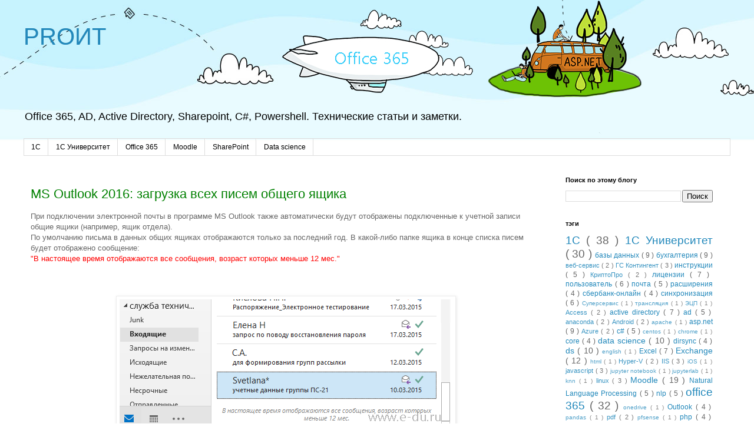

--- FILE ---
content_type: text/html; charset=UTF-8
request_url: https://www.e-du.ru/2016/03/outlook-load-more-mail.html
body_size: 24567
content:
<!DOCTYPE html>
<html class='v2' dir='ltr' xmlns='http://www.w3.org/1999/xhtml' xmlns:b='http://www.google.com/2005/gml/b' xmlns:data='http://www.google.com/2005/gml/data' xmlns:expr='http://www.google.com/2005/gml/expr'>
<head>
<link href='https://www.blogger.com/static/v1/widgets/335934321-css_bundle_v2.css' rel='stylesheet' type='text/css'/>
<meta content='width=1100' name='viewport'/>
<meta content='text/html; charset=UTF-8' http-equiv='Content-Type'/>
<meta content='blogger' name='generator'/>
<link href='https://www.e-du.ru/favicon.ico' rel='icon' type='image/x-icon'/>
<link href='https://www.e-du.ru/2016/03/outlook-load-more-mail.html' rel='canonical'/>
<link rel="alternate" type="application/atom+xml" title="PROИТ - Atom" href="https://www.e-du.ru/feeds/posts/default" />
<link rel="alternate" type="application/rss+xml" title="PROИТ - RSS" href="https://www.e-du.ru/feeds/posts/default?alt=rss" />
<link rel="service.post" type="application/atom+xml" title="PROИТ - Atom" href="https://www.blogger.com/feeds/4403788466717695768/posts/default" />

<link rel="alternate" type="application/atom+xml" title="PROИТ - Atom" href="https://www.e-du.ru/feeds/2888351292944005039/comments/default" />
<!--Can't find substitution for tag [blog.ieCssRetrofitLinks]-->
<link href='https://blogger.googleusercontent.com/img/b/R29vZ2xl/AVvXsEhKELgjOw1YUN-faWHRp-WDhDJsSxTcBHblFHNhrjJCQBn9X41PNteaYgx385j7DdopH4Z6OMHt6Rh4GO-GUsUXzXNFsFCwmFuj4Ue-LGllvg-mZHtlfBtm2-EVFt8VtlJyC-d24oOPTXM/s1600/1-outlook-mails.png' rel='image_src'/>
<meta content='Решение проблемы, когда в ящике не все сообщения (возраст которых меньше 12 месяцев)' name='description'/>
<meta content='https://www.e-du.ru/2016/03/outlook-load-more-mail.html' property='og:url'/>
<meta content='MS Outlook 2016: загрузка всех писем общего ящика' property='og:title'/>
<meta content='Решение проблемы, когда в ящике не все сообщения (возраст которых меньше 12 месяцев)' property='og:description'/>
<meta content='https://blogger.googleusercontent.com/img/b/R29vZ2xl/AVvXsEhKELgjOw1YUN-faWHRp-WDhDJsSxTcBHblFHNhrjJCQBn9X41PNteaYgx385j7DdopH4Z6OMHt6Rh4GO-GUsUXzXNFsFCwmFuj4Ue-LGllvg-mZHtlfBtm2-EVFt8VtlJyC-d24oOPTXM/w1200-h630-p-k-no-nu/1-outlook-mails.png' property='og:image'/>
<title>
PROИТ: MS Outlook 2016: загрузка всех писем общего ящика
</title>
<style id='page-skin-1' type='text/css'><!--
/*
-----------------------------------------------
Blogger Template Style
Name:     Simple
Designer: Josh Peterson
URL:      www.noaesthetic.com
----------------------------------------------- */
/* Variable definitions
====================
<Variable name="keycolor" description="Main Color" type="color" default="#66bbdd"/>
<Group description="Page Text" selector="body">
<Variable name="body.font" description="Font" type="font"
default="normal normal 12px Arial, Tahoma, Helvetica, FreeSans, sans-serif"/>
<Variable name="body.text.color" description="Text Color" type="color" default="#222222"/>
</Group>
<Group description="Backgrounds" selector=".body-fauxcolumns-outer">
<Variable name="body.background.color" description="Outer Background" type="color" default="#66bbdd"/>
<Variable name="content.background.color" description="Main Background" type="color" default="#ffffff"/>
<Variable name="header.background.color" description="Header Background" type="color" default="transparent"/>
</Group>
<Group description="Links" selector=".main-outer">
<Variable name="link.color" description="Link Color" type="color" default="#2288bb"/>
<Variable name="link.visited.color" description="Visited Color" type="color" default="#888888"/>
<Variable name="link.hover.color" description="Hover Color" type="color" default="#33aaff"/>
</Group>
<Group description="Blog Title" selector=".header h1">
<Variable name="header.font" description="Font" type="font"
default="normal normal 60px Arial, Tahoma, Helvetica, FreeSans, sans-serif"/>
<Variable name="header.text.color" description="Title Color" type="color" default="#3399bb" />
</Group>
<Group description="Blog Description" selector=".header .description">
<Variable name="description.text.color" description="Description Color" type="color"
default="#777777" />
</Group>
<Group description="Tabs Text" selector=".tabs-inner .widget li a">
<Variable name="tabs.font" description="Font" type="font"
default="normal normal 14px Arial, Tahoma, Helvetica, FreeSans, sans-serif"/>
<Variable name="tabs.text.color" description="Text Color" type="color" default="#999999"/>
<Variable name="tabs.selected.text.color" description="Selected Color" type="color" default="#000000"/>
</Group>
<Group description="Tabs Background" selector=".tabs-outer .PageList">
<Variable name="tabs.background.color" description="Background Color" type="color" default="#f5f5f5"/>
<Variable name="tabs.selected.background.color" description="Selected Color" type="color" default="#eeeeee"/>
</Group>
<Group description="Post Title" selector="h3.post-title, .comments h4">
<Variable name="post.title.font" description="Font" type="font"
default="normal normal 22px Arial, Tahoma, Helvetica, FreeSans, sans-serif"/>
</Group>
<Group description="Date Header" selector=".date-header">
<Variable name="date.header.color" description="Text Color" type="color"
default="#666666"/>
<Variable name="date.header.background.color" description="Background Color" type="color"
default="transparent"/>
<Variable name="date.header.font" description="Text Font" type="font"
default="normal bold 11px Arial, Tahoma, Helvetica, FreeSans, sans-serif"/>
<Variable name="date.header.padding" description="Date Header Padding" type="string" default="inherit"/>
<Variable name="date.header.letterspacing" description="Date Header Letter Spacing" type="string" default="inherit"/>
<Variable name="date.header.margin" description="Date Header Margin" type="string" default="inherit"/>
</Group>
<Group description="Post Footer" selector=".post-footer">
<Variable name="post.footer.text.color" description="Text Color" type="color" default="#666666"/>
<Variable name="post.footer.background.color" description="Background Color" type="color"
default="#f9f9f9"/>
<Variable name="post.footer.border.color" description="Shadow Color" type="color" default="#eeeeee"/>
</Group>
<Group description="Gadgets" selector="h2">
<Variable name="widget.title.font" description="Title Font" type="font"
default="normal bold 11px Arial, Tahoma, Helvetica, FreeSans, sans-serif"/>
<Variable name="widget.title.text.color" description="Title Color" type="color" default="#000000"/>
<Variable name="widget.alternate.text.color" description="Alternate Color" type="color" default="#999999"/>
</Group>
<Group description="Images" selector=".main-inner">
<Variable name="image.background.color" description="Background Color" type="color" default="#ffffff"/>
<Variable name="image.border.color" description="Border Color" type="color" default="#eeeeee"/>
<Variable name="image.text.color" description="Caption Text Color" type="color" default="#666666"/>
</Group>
<Group description="Accents" selector=".content-inner">
<Variable name="body.rule.color" description="Separator Line Color" type="color" default="#eeeeee"/>
<Variable name="tabs.border.color" description="Tabs Border Color" type="color" default="transparent"/>
</Group>
<Variable name="body.background" description="Body Background" type="background"
color="#ffffff" default="$(color) none repeat scroll top left"/>
<Variable name="body.background.override" description="Body Background Override" type="string" default=""/>
<Variable name="body.background.gradient.cap" description="Body Gradient Cap" type="url"
default="url(//www.blogblog.com/1kt/simple/gradients_light.png)"/>
<Variable name="body.background.gradient.tile" description="Body Gradient Tile" type="url"
default="url(//www.blogblog.com/1kt/simple/body_gradient_tile_light.png)"/>
<Variable name="content.background.color.selector" description="Content Background Color Selector" type="string" default=".content-inner"/>
<Variable name="content.padding" description="Content Padding" type="length" default="10px" min="0" max="100px"/>
<Variable name="content.padding.horizontal" description="Content Horizontal Padding" type="length" default="10px" min="0" max="100px"/>
<Variable name="content.shadow.spread" description="Content Shadow Spread" type="length" default="40px" min="0" max="100px"/>
<Variable name="content.shadow.spread.webkit" description="Content Shadow Spread (WebKit)" type="length" default="5px" min="0" max="100px"/>
<Variable name="content.shadow.spread.ie" description="Content Shadow Spread (IE)" type="length" default="10px" min="0" max="100px"/>
<Variable name="main.border.width" description="Main Border Width" type="length" default="0" min="0" max="10px"/>
<Variable name="header.background.gradient" description="Header Gradient" type="url" default="none"/>
<Variable name="header.shadow.offset.left" description="Header Shadow Offset Left" type="length" default="-1px" min="-50px" max="50px"/>
<Variable name="header.shadow.offset.top" description="Header Shadow Offset Top" type="length" default="-1px" min="-50px" max="50px"/>
<Variable name="header.shadow.spread" description="Header Shadow Spread" type="length" default="1px" min="0" max="100px"/>
<Variable name="header.padding" description="Header Padding" type="length" default="30px" min="0" max="100px"/>
<Variable name="header.border.size" description="Header Border Size" type="length" default="1px" min="0" max="10px"/>
<Variable name="header.bottom.border.size" description="Header Bottom Border Size" type="length" default="1px" min="0" max="10px"/>
<Variable name="header.border.horizontalsize" description="Header Horizontal Border Size" type="length" default="0" min="0" max="10px"/>
<Variable name="description.text.size" description="Description Text Size" type="string" default="140%"/>
<Variable name="tabs.margin.top" description="Tabs Margin Top" type="length" default="0" min="0" max="100px"/>
<Variable name="tabs.margin.side" description="Tabs Side Margin" type="length" default="30px" min="0" max="100px"/>
<Variable name="tabs.background.gradient" description="Tabs Background Gradient" type="url"
default="url(//www.blogblog.com/1kt/simple/gradients_light.png)"/>
<Variable name="tabs.border.width" description="Tabs Border Width" type="length" default="1px" min="0" max="10px"/>
<Variable name="tabs.bevel.border.width" description="Tabs Bevel Border Width" type="length" default="1px" min="0" max="10px"/>
<Variable name="post.margin.bottom" description="Post Bottom Margin" type="length" default="25px" min="0" max="100px"/>
<Variable name="image.border.small.size" description="Image Border Small Size" type="length" default="2px" min="0" max="10px"/>
<Variable name="image.border.large.size" description="Image Border Large Size" type="length" default="5px" min="0" max="10px"/>
<Variable name="page.width.selector" description="Page Width Selector" type="string" default=".region-inner"/>
<Variable name="page.width" description="Page Width" type="string" default="auto"/>
<Variable name="main.section.margin" description="Main Section Margin" type="length" default="15px" min="0" max="100px"/>
<Variable name="main.padding" description="Main Padding" type="length" default="15px" min="0" max="100px"/>
<Variable name="main.padding.top" description="Main Padding Top" type="length" default="30px" min="0" max="100px"/>
<Variable name="main.padding.bottom" description="Main Padding Bottom" type="length" default="30px" min="0" max="100px"/>
<Variable name="paging.background"
color="#ffffff"
description="Background of blog paging area" type="background"
default="transparent none no-repeat scroll top center"/>
<Variable name="footer.bevel" description="Bevel border length of footer" type="length" default="0" min="0" max="10px"/>
<Variable name="mobile.background.overlay" description="Mobile Background Overlay" type="string"
default="transparent none repeat scroll top left"/>
<Variable name="mobile.background.size" description="Mobile Background Size" type="string" default="auto"/>
<Variable name="mobile.button.color" description="Mobile Button Color" type="color" default="#ffffff" />
<Variable name="startSide" description="Side where text starts in blog language" type="automatic" default="left"/>
<Variable name="endSide" description="Side where text ends in blog language" type="automatic" default="right"/>
*/
/* Content
----------------------------------------------- */
body {
font: normal normal 12px 'Trebuchet MS', Trebuchet, Verdana, sans-serif;
color: #666666;
background: #ffffff none no-repeat scroll center center;
padding: 0 0 0 0;
}
html body .region-inner {
min-width: 0;
max-width: 100%;
width: auto;
}
h2 {
font-size: 22px;
}
a:link {
text-decoration:none;
color: #2288bb;
}
a:visited {
text-decoration:none;
color: #2288bb;
}
a:hover {
text-decoration:underline;
color: #33aaff;
}
.body-fauxcolumn-outer .fauxcolumn-inner {
background: transparent none repeat scroll top left;
_background-image: none;
}
.body-fauxcolumn-outer .cap-top {
position: absolute;
z-index: 1;
height: 400px;
width: 100%;
background: #ffffff none no-repeat scroll center center;
}
.body-fauxcolumn-outer .cap-top .cap-left {
width: 100%;
background: transparent none repeat-x scroll top left;
_background-image: none;
}
.content-outer {
-moz-box-shadow: 0 0 0 rgba(0, 0, 0, .15);
-webkit-box-shadow: 0 0 0 rgba(0, 0, 0, .15);
-goog-ms-box-shadow: 0 0 0 #333333;
box-shadow: 0 0 0 rgba(0, 0, 0, .15);
margin-bottom: 1px;
}
.content-inner {
padding: 10px 40px;
}
.content-inner {
background-color: #ffffff;
}
/* Header
----------------------------------------------- */
.header-outer {
background: transparent none repeat-x scroll 0 -400px;
_background-image: none;
}
.Header h1 {
font: normal normal 40px 'Trebuchet MS',Trebuchet,Verdana,sans-serif;
color: #2288bb;
text-shadow: 0 0 0 rgba(0, 0, 0, .2);
}
.Header h1 a {
color: #2288bb;
}
.Header .description {
font-size: 18px;
color: #000000;
}
.header-inner .Header .titlewrapper {
padding: 22px 0;
}
.header-inner .Header .descriptionwrapper {
padding: 0 0;
}
/* Tabs
----------------------------------------------- */
.tabs-inner .section:first-child {
border-top: 0 solid #dddddd;
}
.tabs-inner .section:first-child ul {
margin-top: -1px;
border-top: 1px solid #dddddd;
border-left: 1px solid #dddddd;
border-right: 1px solid #dddddd;
}
.tabs-inner .widget ul {
background: transparent none repeat-x scroll 0 -800px;
_background-image: none;
border-bottom: 1px solid #dddddd;
margin-top: 0;
margin-left: -30px;
margin-right: -30px;
}
.tabs-inner .widget li a {
display: inline-block;
padding: .6em 1em;
font: normal normal 12px 'Trebuchet MS', Trebuchet, Verdana, sans-serif;
color: #000000;
border-left: 1px solid #ffffff;
border-right: 1px solid #dddddd;
}
.tabs-inner .widget li:first-child a {
border-left: none;
}
.tabs-inner .widget li.selected a, .tabs-inner .widget li a:hover {
color: #000000;
background-color: #eeeeee;
text-decoration: none;
}
/* Columns
----------------------------------------------- */
.main-outer {
border-top: 0 solid transparent;
}
.fauxcolumn-left-outer .fauxcolumn-inner {
border-right: 1px solid transparent;
}
.fauxcolumn-right-outer .fauxcolumn-inner {
border-left: 1px solid transparent;
}
/* Headings
----------------------------------------------- */
div.widget > h2,
div.widget h2.title {
margin: 0 0 1em 0;
font: normal bold 11px 'Trebuchet MS',Trebuchet,Verdana,sans-serif;
color: #000000;
}
/* Widgets
----------------------------------------------- */
.widget .zippy {
color: #999999;
text-shadow: 2px 2px 1px rgba(0, 0, 0, .1);
}
.widget .popular-posts ul {
list-style: none;
}
/* Posts
----------------------------------------------- */
h2.date-header {
font: normal bold 11px Arial, Tahoma, Helvetica, FreeSans, sans-serif;
}
.date-header span {
background-color: #bbbbbb;
color: #ffffff;
padding: 0.4em;
letter-spacing: 3px;
margin: inherit;
}
.main-inner {
padding-top: 35px;
padding-bottom: 65px;
}
.main-inner .column-center-inner {
padding: 0 0;
}
.main-inner .column-center-inner .section {
margin: 0 1em;
}
.post {
margin: 0 0 45px 0;
}
h3.post-title, .comments h4 {
font: normal normal 22px 'Trebuchet MS',Trebuchet,Verdana,sans-serif;
margin: .75em 0 0;
}
.post-body {
font-size: 110%;
line-height: 1.4;
position: relative;
}
.post-body img, .post-body .tr-caption-container, .Profile img, .Image img,
.BlogList .item-thumbnail img {
padding: 2px;
background: #ffffff;
border: 1px solid #eeeeee;
-moz-box-shadow: 1px 1px 5px rgba(0, 0, 0, .1);
-webkit-box-shadow: 1px 1px 5px rgba(0, 0, 0, .1);
box-shadow: 1px 1px 5px rgba(0, 0, 0, .1);
}
.post-body img, .post-body .tr-caption-container {
padding: 5px;
}
.post-body .tr-caption-container {
color: #666666;
}
.post-body .tr-caption-container img {
padding: 0;
background: transparent;
border: none;
-moz-box-shadow: 0 0 0 rgba(0, 0, 0, .1);
-webkit-box-shadow: 0 0 0 rgba(0, 0, 0, .1);
box-shadow: 0 0 0 rgba(0, 0, 0, .1);
}
.post-header {
margin: 0 0 1.5em;
line-height: 1.6;
font-size: 90%;
}
.post-footer {
margin: 20px -2px 0;
padding: 5px 10px;
color: #666666;
background-color: #eeeeee;
border-bottom: 1px solid #eeeeee;
line-height: 1.6;
font-size: 90%;
}
#comments .comment-author {
padding-top: 1.5em;
border-top: 1px solid transparent;
background-position: 0 1.5em;
}
#comments .comment-author:first-child {
padding-top: 0;
border-top: none;
}
.avatar-image-container {
margin: .2em 0 0;
}
#comments .avatar-image-container img {
border: 1px solid #eeeeee;
}
/* Comments
----------------------------------------------- */
.comments .comments-content .icon.blog-author {
background-repeat: no-repeat;
background-image: url([data-uri]);
}
.comments .comments-content .loadmore a {
border-top: 1px solid #999999;
border-bottom: 1px solid #999999;
}
.comments .comment-thread.inline-thread {
background-color: #eeeeee;
}
.comments .continue {
border-top: 2px solid #999999;
}
/* Accents
---------------------------------------------- */
.section-columns td.columns-cell {
border-left: 1px solid transparent;
}
.blog-pager {
background: transparent url(//www.blogblog.com/1kt/simple/paging_dot.png) repeat-x scroll top center;
}
.blog-pager-older-link, .home-link,
.blog-pager-newer-link {
background-color: #ffffff;
padding: 5px;
}
.footer-outer {
border-top: 1px dashed #bbbbbb;
}
/* Mobile
----------------------------------------------- */
body.mobile  {
background-size: auto;
}
.mobile .body-fauxcolumn-outer {
background: transparent none repeat scroll top left;
}
.mobile .body-fauxcolumn-outer .cap-top {
background-size: 100% auto;
}
.mobile .content-outer {
-webkit-box-shadow: 0 0 3px rgba(0, 0, 0, .15);
box-shadow: 0 0 3px rgba(0, 0, 0, .15);
}
body.mobile .AdSense {
margin: 0 -0;
}
.mobile .tabs-inner .widget ul {
margin-left: 0;
margin-right: 0;
}
.mobile .post {
margin: 0;
}
.mobile .main-inner .column-center-inner .section {
margin: 0;
}
.mobile .date-header span {
padding: 0.1em 10px;
margin: 0 -10px;
}
.mobile h3.post-title {
margin: 0;
}
.mobile .blog-pager {
background: transparent none no-repeat scroll top center;
}
.mobile .footer-outer {
border-top: none;
}
.mobile .main-inner, .mobile .footer-inner {
background-color: #ffffff;
}
.mobile-index-contents {
color: #666666;
}
.mobile-link-button {
background-color: #2288bb;
}
.mobile-link-button a:link, .mobile-link-button a:visited {
color: #ffffff;
}
.mobile .tabs-inner .section:first-child {
border-top: none;
}
.mobile .tabs-inner .PageList .widget-content {
background-color: #eeeeee;
color: #000000;
border-top: 1px solid #dddddd;
border-bottom: 1px solid #dddddd;
}
.mobile .tabs-inner .PageList .widget-content .pagelist-arrow {
border-left: 1px solid #dddddd;
}
.Header h1 {
padding: 8px 0 60px 0;
}
h3 {
color: green;
}
--></style>
<style id='template-skin-1' type='text/css'><!--
body {
min-width: 960px;
}
.content-outer, .content-fauxcolumn-outer, .region-inner {
min-width: 960px;
max-width: 960px;
_width: 960px;
}
.main-inner .columns {
padding-left: 0;
padding-right: 310px;
}
.main-inner .fauxcolumn-center-outer {
left: 0;
right: 310px;
/* IE6 does not respect left and right together */
_width: expression(this.parentNode.offsetWidth -
parseInt("0") -
parseInt("310px") + 'px');
}
.main-inner .fauxcolumn-left-outer {
width: 0;
}
.main-inner .fauxcolumn-right-outer {
width: 310px;
}
.main-inner .column-left-outer {
width: 0;
right: 100%;
margin-left: -0;
}
.main-inner .column-right-outer {
width: 310px;
margin-right: -310px;
}
#layout {
min-width: 0;
}
#layout .content-outer {
min-width: 0;
width: 800px;
}
#layout .region-inner {
min-width: 0;
width: auto;
}
--></style>
<script type='text/javascript'>
        (function(i,s,o,g,r,a,m){i['GoogleAnalyticsObject']=r;i[r]=i[r]||function(){
        (i[r].q=i[r].q||[]).push(arguments)},i[r].l=1*new Date();a=s.createElement(o),
        m=s.getElementsByTagName(o)[0];a.async=1;a.src=g;m.parentNode.insertBefore(a,m)
        })(window,document,'script','https://www.google-analytics.com/analytics.js','ga');
        ga('create', 'UA-29324237-2', 'auto', 'blogger');
        ga('blogger.send', 'pageview');
      </script>
<meta content='4224278106fb3665' name='yandex-verification'/>
<meta content='2oBHJgxdQgOIOKXN1yfGHKsPgMaBfInpkVQZhoCK1Yo' name='google-site-verification'/>
<meta content='' name='58cc8365c450acb2d1d1e5c799a836a6'/>
<link href='https://www.blogger.com/dyn-css/authorization.css?targetBlogID=4403788466717695768&amp;zx=2fa9c088-ce09-4217-b674-b2e7d6e89b5b' media='none' onload='if(media!=&#39;all&#39;)media=&#39;all&#39;' rel='stylesheet'/><noscript><link href='https://www.blogger.com/dyn-css/authorization.css?targetBlogID=4403788466717695768&amp;zx=2fa9c088-ce09-4217-b674-b2e7d6e89b5b' rel='stylesheet'/></noscript>
<meta name='google-adsense-platform-account' content='ca-host-pub-1556223355139109'/>
<meta name='google-adsense-platform-domain' content='blogspot.com'/>

<!-- data-ad-client=ca-pub-3227488271393950 -->

</head>
<body class='loading'>
<div class='body-fauxcolumns'>
<div class='fauxcolumn-outer body-fauxcolumn-outer'>
<div class='cap-top'>
<div class='cap-left'></div>
<div class='cap-right'></div>
</div>
<div class='fauxborder-left'>
<div class='fauxborder-right'></div>
<div class='fauxcolumn-inner'>
</div>
</div>
<div class='cap-bottom'>
<div class='cap-left'></div>
<div class='cap-right'></div>
</div>
</div>
</div>
<div class='content'>
<div class='content-fauxcolumns'>
<div class='fauxcolumn-outer content-fauxcolumn-outer'>
<div class='cap-top'>
<div class='cap-left'></div>
<div class='cap-right'></div>
</div>
<div class='fauxborder-left'>
<div class='fauxborder-right'></div>
<div class='fauxcolumn-inner'>
</div>
</div>
<div class='cap-bottom'>
<div class='cap-left'></div>
<div class='cap-right'></div>
</div>
</div>
</div>
<div class='content-outer' style='width: 100% !important; max-width: 100%;'>
<div class='content-cap-top cap-top'>
<div class='cap-left'></div>
<div class='cap-right'></div>
</div>
<div class='fauxborder-left content-fauxborder-left'>
<div class='fauxborder-right content-fauxborder-right'></div>
<div class='content-inner' style='background: url("https://blogger.googleusercontent.com/img/b/R29vZ2xl/AVvXsEgsW1At4aDFtMWHGmL7XtOxwx_5afIi_NuuQ-anD3uTt1bNYQEPRievnAHECIKyxgI-B3wzjVmm_v_6SoYz78fMn1XbDqirsFnvfejMBt01HVXUdmna-7lrI8WeOFeQWlNibbjdRLPX7xY/s2560/bg5.jpg") repeat-x scroll left top #ffffff;'>
<header>
<div class='header-outer'>
<div class='header-cap-top cap-top'>
<div class='cap-left'></div>
<div class='cap-right'></div>
</div>
<div class='fauxborder-left header-fauxborder-left'>
<div class='fauxborder-right header-fauxborder-right'></div>
<div class='region-inner header-inner'>
<div class='header section' id='header'><div class='widget Header' data-version='1' id='Header1'>
<div id='header-inner'>
<div class='titlewrapper'>
<h1 class='title'>
<a href='https://www.e-du.ru/'>
PROИТ
</a>
</h1>
</div>
<div class='descriptionwrapper'>
<p class='description'>
<span>
Office 365, AD, Active Directory, Sharepoint, C#, Powershell. Технические статьи и заметки.
</span>
</p>
</div>
</div>
</div></div>
</div>
</div>
<div class='header-cap-bottom cap-bottom'>
<div class='cap-left'></div>
<div class='cap-right'></div>
</div>
</div>
</header>
<div class='tabs-outer'>
<div class='tabs-cap-top cap-top'>
<div class='cap-left'></div>
<div class='cap-right'></div>
</div>
<div class='fauxborder-left tabs-fauxborder-left'>
<div class='fauxborder-right tabs-fauxborder-right'></div>
<div class='region-inner tabs-inner'>
<div class='tabs section' id='crosscol'><div class='widget PageList' data-version='1' id='PageList1'>
<div class='widget-content'>
<ul>
<li><a href='//www.e-du.ru/search/label/1%D0%A1'>1C</a></li>
<li><a href='//www.e-du.ru/p/1.html'>1С Университет</a></li>
<li><a href='https://www.e-du.ru/p/office-365.html'>Office 365</a></li>
<li><a href='https://www.e-du.ru/p/moodle.html'>Moodle</a></li>
<li><a href='//www.e-du.ru/search/label/sharepoint'>SharePoint</a></li>
<li><a href='https://www.e-du.ru/p/data-science.html'>Data science</a></li>
</ul>
</div>
</div></div>
<div class='tabs no-items section' id='crosscol-overflow'></div>
</div>
</div>
<div class='tabs-cap-bottom cap-bottom'>
<div class='cap-left'></div>
<div class='cap-right'></div>
</div>
</div>
<div class='main-outer'>
<div class='main-cap-top cap-top'>
<div class='cap-left'></div>
<div class='cap-right'></div>
</div>
<div class='fauxborder-left main-fauxborder-left'>
<div class='fauxborder-right main-fauxborder-right'></div>
<div class='region-inner main-inner'>
<div class='columns fauxcolumns'>
<div class='fauxcolumn-outer fauxcolumn-center-outer'>
<div class='cap-top'>
<div class='cap-left'></div>
<div class='cap-right'></div>
</div>
<div class='fauxborder-left'>
<div class='fauxborder-right'></div>
<div class='fauxcolumn-inner'>
</div>
</div>
<div class='cap-bottom'>
<div class='cap-left'></div>
<div class='cap-right'></div>
</div>
</div>
<div class='fauxcolumn-outer fauxcolumn-left-outer'>
<div class='cap-top'>
<div class='cap-left'></div>
<div class='cap-right'></div>
</div>
<div class='fauxborder-left'>
<div class='fauxborder-right'></div>
<div class='fauxcolumn-inner'>
</div>
</div>
<div class='cap-bottom'>
<div class='cap-left'></div>
<div class='cap-right'></div>
</div>
</div>
<div class='fauxcolumn-outer fauxcolumn-right-outer'>
<div class='cap-top'>
<div class='cap-left'></div>
<div class='cap-right'></div>
</div>
<div class='fauxborder-left'>
<div class='fauxborder-right'></div>
<div class='fauxcolumn-inner'>
</div>
</div>
<div class='cap-bottom'>
<div class='cap-left'></div>
<div class='cap-right'></div>
</div>
</div>
<!-- corrects IE6 width calculation -->
<div class='columns-inner'>
<div class='column-center-outer'>
<div class='column-center-inner'>
<div class='main section' id='main'><div class='widget Blog' data-version='1' id='Blog1'>
<div class='blog-posts hfeed'>
<!--Can't find substitution for tag [defaultAdStart]-->

                                        <div class="date-outer">
                                      

                                        <div class="date-posts">
                                      
<div class='post-outer'>
<div class='post hentry' itemprop='blogPost' itemscope='itemscope' itemtype='http://schema.org/BlogPosting'>
<meta content='https://blogger.googleusercontent.com/img/b/R29vZ2xl/AVvXsEhKELgjOw1YUN-faWHRp-WDhDJsSxTcBHblFHNhrjJCQBn9X41PNteaYgx385j7DdopH4Z6OMHt6Rh4GO-GUsUXzXNFsFCwmFuj4Ue-LGllvg-mZHtlfBtm2-EVFt8VtlJyC-d24oOPTXM/s1600/1-outlook-mails.png' itemprop='image_url'/>
<meta content='4403788466717695768' itemprop='blogId'/>
<meta content='2888351292944005039' itemprop='postId'/>
<a name='2888351292944005039'></a>
<h3 class='post-title entry-title' itemprop='name'>
MS Outlook 2016: загрузка всех писем общего ящика
</h3>
<div class='post-header'>
<div class='post-header-line-1'></div>
</div>
<div class='post-body entry-content' id='post-body-2888351292944005039' itemprop='articleBody'>
<div id='adspostmiddle12888351292944005039'>
<div dir="ltr" style="text-align: left;" trbidi="on">
При подключении электронной почты в программе MS Outlook также автоматически будут отображены подключенные к учетной записи общие ящики (например, ящик отдела).<br />
По умолчанию письма в данных общих ящиках отображаются только за последний год. В какой-либо папке ящика в конце списка писем будет отображено сообщение:<br />
<span style="color: red;">"В настоящее время отображаются все сообщения, возраст которых меньше 12 мес."</span><br />
<br />
<a name="more"></a><br />
<br />
<div class="separator" style="clear: both; text-align: center;">
<a href="https://blogger.googleusercontent.com/img/b/R29vZ2xl/AVvXsEhKELgjOw1YUN-faWHRp-WDhDJsSxTcBHblFHNhrjJCQBn9X41PNteaYgx385j7DdopH4Z6OMHt6Rh4GO-GUsUXzXNFsFCwmFuj4Ue-LGllvg-mZHtlfBtm2-EVFt8VtlJyC-d24oOPTXM/s1600/1-outlook-mails.png" imageanchor="1" style="margin-left: 1em; margin-right: 1em;"><img border="0" src="https://blogger.googleusercontent.com/img/b/R29vZ2xl/AVvXsEhKELgjOw1YUN-faWHRp-WDhDJsSxTcBHblFHNhrjJCQBn9X41PNteaYgx385j7DdopH4Z6OMHt6Rh4GO-GUsUXzXNFsFCwmFuj4Ue-LGllvg-mZHtlfBtm2-EVFt8VtlJyC-d24oOPTXM/s1600/1-outlook-mails.png" /></a></div>
<br />
Если необходимо найти (отобразить) письмо более ранней даты (возрастом более года), то в настройках ящика нужно задать соответствующий параметр.<br />
<br />
Для этого нужно выполнить следующие действия:<br />

<!-- postad -->

<br />
В программе MS Outlook необходимо перейти по кнопке "<b>Файл</b>" - на странице "Сведения об учетной записи" нажать кнопку "<b>Настройка учетных записей</b>" и выбрать пункт "Настройка учетных записей&#8230;":<br />
<br />
<div class="separator" style="clear: both; text-align: center;">
<a href="https://blogger.googleusercontent.com/img/b/R29vZ2xl/AVvXsEjslhRKxqKvmqlmekhltkhUTWltmfsBD34g38EiGj4KSeljh-jotWx6IwWA9ei1FTVXW0fzjCI2BwmHPVIktShYJm2VP1WieXs_hPFkmEWTWL__3MclvXRrcKGG9goSfY7Uh5_18nnJwzs/s1600/2-outlook-account.png" imageanchor="1" style="margin-left: 1em; margin-right: 1em;"><img border="0" src="https://blogger.googleusercontent.com/img/b/R29vZ2xl/AVvXsEjslhRKxqKvmqlmekhltkhUTWltmfsBD34g38EiGj4KSeljh-jotWx6IwWA9ei1FTVXW0fzjCI2BwmHPVIktShYJm2VP1WieXs_hPFkmEWTWL__3MclvXRrcKGG9goSfY7Uh5_18nnJwzs/s1600/2-outlook-account.png" /></a></div>
<br />
В открывшемся окне будет отображен список всех ящиков, подключенных в программе Outlook.<br />
Здесь нужно выбрать строку с адресом своей корпоративной почты и нажать кнопку "Изменить":<br />
<br />
<div class="separator" style="clear: both; text-align: center;">
<a href="https://blogger.googleusercontent.com/img/b/R29vZ2xl/AVvXsEgd_njLJQKePaO_hGGW3tXqAiXz56377YCWq2rnFAMxViDQCNRMPn3hX6T9lWyR61wmM2MYSzE7ZMbrSosQ_G4pCUqGxh52YxBMAmGt0cwVSlgrUvqQo-w2dsRXTtFE2IHHWphiPZz21ko/s1600/3-outlook-edit-account.png" imageanchor="1" style="margin-left: 1em; margin-right: 1em;"><img border="0" src="https://blogger.googleusercontent.com/img/b/R29vZ2xl/AVvXsEgd_njLJQKePaO_hGGW3tXqAiXz56377YCWq2rnFAMxViDQCNRMPn3hX6T9lWyR61wmM2MYSzE7ZMbrSosQ_G4pCUqGxh52YxBMAmGt0cwVSlgrUvqQo-w2dsRXTtFE2IHHWphiPZz21ko/s1600/3-outlook-edit-account.png" /></a></div>
<br />
В открывшемся диалоговом окне в блоке "<b>Сообщения, которые нужно хранить в автономном режиме</b>" необходимо передвинуть <b>ползунок </b>с положения "12 мес." в положение "<b>Все</b>":<br />
<br />
<div class="separator" style="clear: both; text-align: center;">
<a href="https://blogger.googleusercontent.com/img/b/R29vZ2xl/AVvXsEhCYmNdtB2jMsxMfaq8EOWok9JpFBUuw43BxXuHhXd2gOf66m6YGPALPutPBa5VqPCJ9Hf1IyZ-_FD2VhCHwo6n-OLB0CrZVCoHpaqgbbEoAtZG6002YCezjk_UNOs_2H06JLKOaYFXR94/s1600/4-outlook-load-mail.png" imageanchor="1" style="margin-left: 1em; margin-right: 1em;"><img border="0" src="https://blogger.googleusercontent.com/img/b/R29vZ2xl/AVvXsEhCYmNdtB2jMsxMfaq8EOWok9JpFBUuw43BxXuHhXd2gOf66m6YGPALPutPBa5VqPCJ9Hf1IyZ-_FD2VhCHwo6n-OLB0CrZVCoHpaqgbbEoAtZG6002YCezjk_UNOs_2H06JLKOaYFXR94/s1600/4-outlook-load-mail.png" /></a></div>
<br />
Затем нажать кнопку "<b>Далее</b>" и "<b>Готово</b>".<br />
Теперь нужно полностью закрыть программу MS Outlook и снова ее открыть.<br />
<br />
Далее, чтобы произошла загрузка сообщений, перейдите в общий ящик в нужные папки (в строке состояния будет отображено сообщение "Папка обновляется"). Необходимо подождать от 5 до 15 минут, пока загрузятся письма, с датой более 12 месяцев. После загрузки также начнет работать поиск по таким письмам (может дополнительно потребоваться некоторое время на индексацию сообщений).<br />
<div style="text-align: right;">
<br />
(с)&nbsp;<a href="https://plus.google.com/105497039438475731358?rel=author" target="_blank">Ella S.</a></div>
<div>
<i><span style="color: #38761d;">Если Вам понравилась статья, пожалуйста, поставьте лайк, сделайте репост или оставьте комментарий. Если у Вас есть какие-либо замечания, также пишите комментарии.</span></i></div>
</div>
</div>
<div style='clear: both;'></div>
</div>
<div class='post-footer'>
<div class='post-footer-line post-footer-line-1'>
<span class='post-author vcard'>
</span>
<span class='post-timestamp'>
Дата:
<meta content='https://www.e-du.ru/2016/03/outlook-load-more-mail.html' itemprop='url'/>
<a class='timestamp-link' href='https://www.e-du.ru/2016/03/outlook-load-more-mail.html' rel='bookmark' title='permanent link'>
<abbr class='published' itemprop='datePublished' title='2016-03-10T22:41:00+04:00'>
3/10/2016
</abbr>
</a>
</span>
<span class='post-comment-link'>
</span>
<span class='post-icons'>
</span>
<noindex>
<div class='post-share-buttons goog-inline-block'>
<a class='goog-inline-block share-button sb-email' href='https://www.blogger.com/share-post.g?blogID=4403788466717695768&postID=2888351292944005039&target=email' target='_blank' title='Отправить по электронной почте'>
<span class='share-button-link-text'>
Отправить по электронной почте
</span>
</a>
<a class='goog-inline-block share-button sb-blog' href='https://www.blogger.com/share-post.g?blogID=4403788466717695768&postID=2888351292944005039&target=blog' onclick='window.open(this.href, "_blank", "height=270,width=475"); return false;' target='_blank' title='Написать об этом в блоге'>
<span class='share-button-link-text'>
Написать об этом в блоге
</span>
</a>
<a class='goog-inline-block share-button sb-twitter' href='https://www.blogger.com/share-post.g?blogID=4403788466717695768&postID=2888351292944005039&target=twitter' target='_blank' title='Поделиться в X'>
<span class='share-button-link-text'>
Поделиться в X
</span>
</a>
<a class='goog-inline-block share-button sb-facebook' href='https://www.blogger.com/share-post.g?blogID=4403788466717695768&postID=2888351292944005039&target=facebook' onclick='window.open(this.href, "_blank", "height=430,width=640"); return false;' target='_blank' title='Опубликовать в Facebook'>
<span class='share-button-link-text'>
Опубликовать в Facebook
</span>
</a>
<a class='goog-inline-block share-button sb-pinterest' href='https://www.blogger.com/share-post.g?blogID=4403788466717695768&postID=2888351292944005039&target=pinterest' target='_blank' title='Поделиться в Pinterest'>
<span class='share-button-link-text'>
Поделиться в Pinterest
</span>
</a>
</div>
</noindex>
</div>
<div class='post-footer-line post-footer-line-2'>
<span class='post-labels'>
Тэги:
<a href='https://www.e-du.ru/search/label/%D0%BF%D0%BE%D1%87%D1%82%D0%B0' rel='tag'>
почта
</a>

                                              ,
                                            
<a href='https://www.e-du.ru/search/label/Exchange' rel='tag'>
Exchange
</a>

                                              ,
                                            
<a href='https://www.e-du.ru/search/label/office%20365' rel='tag'>
office 365
</a>

                                              ,
                                            
<a href='https://www.e-du.ru/search/label/Outlook' rel='tag'>
Outlook
</a>
</span>
</div>
<div class='post-footer-line post-footer-line-3'></div>
</div>
</div>
<div class='comments' id='comments'>
<a name='comments'></a>
<h4>
14 комментариев
                                    :
                                  </h4>
<div class='comments-content'>
<script async='async' src='' type='text/javascript'></script>
<script type='text/javascript'>
                                  (function() {
                                    var items = null;
                                    var msgs = null;
                                    var config = {};
                                    // <![CDATA[
                                    var cursor = null;
                                    if (items && items.length > 0) {
                                      cursor = parseInt(items[items.length - 1].timestamp) + 1;
                                    }
                                    var bodyFromEntry = function(entry) {
                                      if (entry.gd$extendedProperty) {
                                        for (var k in entry.gd$extendedProperty) {
                                          if (entry.gd$extendedProperty[k].name == 'blogger.contentRemoved') {
                                            return '<span class="deleted-comment">' + entry.content.$t + '</span>';
                                          }
                                        }
                                      }
                                      return entry.content.$t;
                                    }
                                    var parse = function(data) {
                                      cursor = null;
                                      var comments = [];
                                      if (data && data.feed && data.feed.entry) {
                                        for (var i = 0, entry; entry = data.feed.entry[i]; i++) {
                                          var comment = {};
                                          // comment ID, parsed out of the original id format
                                          var id = /blog-(\d+).post-(\d+)/.exec(entry.id.$t);
                                          comment.id = id ? id[2] : null;
                                          comment.body = bodyFromEntry(entry);
                                          comment.timestamp = Date.parse(entry.published.$t) + '';
                                          if (entry.author && entry.author.constructor === Array) {
                                            var auth = entry.author[0];
                                            if (auth) {
                                              comment.author = {
                                                name: (auth.name ? auth.name.$t : undefined),
                                                profileUrl: (auth.uri ? auth.uri.$t : undefined),
                                                avatarUrl: (auth.gd$image ? auth.gd$image.src : undefined)
                                              };
                                            }
                                          }
                                          if (entry.link) {
                                            if (entry.link[2]) {
                                              comment.link = comment.permalink = entry.link[2].href;
                                            }
                                            if (entry.link[3]) {
                                              var pid = /.*comments\/default\/(\d+)\?.*/.exec(entry.link[3].href);
                                              if (pid && pid[1]) {
                                                comment.parentId = pid[1];
                                              }
                                            }
                                          }
                                          comment.deleteclass = 'item-control blog-admin';
                                          if (entry.gd$extendedProperty) {
                                            for (var k in entry.gd$extendedProperty) {
                                              if (entry.gd$extendedProperty[k].name == 'blogger.itemClass') {
                                                comment.deleteclass += ' ' + entry.gd$extendedProperty[k].value;
                                              } else if (entry.gd$extendedProperty[k].name == 'blogger.displayTime') {
                                                comment.displayTime = entry.gd$extendedProperty[k].value;
                                              }
                                            }
                                          }
                                          comments.push(comment);
                                        }
                                      }
                                      return comments;
                                    };
                                    var paginator = function(callback) {
                                      if (hasMore()) {
                                        var url = config.feed + '?alt=json&v=2&orderby=published&reverse=false&max-results=50';
                                        if (cursor) {
                                          url += '&published-min=' + new Date(cursor).toISOString();
                                        }
                                        window.bloggercomments = function(data) {
                                          var parsed = parse(data);
                                          cursor = parsed.length < 50 ? null
                                          : parseInt(parsed[parsed.length - 1].timestamp) + 1
                                          callback(parsed);
                                          window.bloggercomments = null;
                                        }
                                        url += '&callback=bloggercomments';
                                        var script = document.createElement('script');
                                        script.type = 'text/javascript';
                                        script.src = url;
                                        document.getElementsByTagName('head')[0].appendChild(script);
                                      }
                                    };
                                    var hasMore = function() {
                                      return !!cursor;
                                    };
                                    var getMeta = function(key, comment) {
                                      if ('iswriter' == key) {
                                        var matches = !!comment.author
                                        && comment.author.name == config.authorName
                                        && comment.author.profileUrl == config.authorUrl;
                                        return matches ? 'true' : '';
                                      } else if ('deletelink' == key) {
                                        return config.baseUri + '/delete-comment.g?blogID='
                                        + config.blogId + '&postID=' + comment.id;
                                      } else if ('deleteclass' == key) {
                                        return comment.deleteclass;
                                      }
                                      return '';
                                    };
                                    var replybox = null;
                                    var replyUrlParts = null;
                                    var replyParent = undefined;
                                    var onReply = function(commentId, domId) {
                                      if (replybox == null) {
                                        // lazily cache replybox, and adjust to suit this style:
                                        replybox = document.getElementById('comment-editor');
                                        if (replybox != null) {
                                          replybox.height = '250px';
                                          replybox.style.display = 'block';
                                          replyUrlParts = replybox.src.split('#');
                                        }
                                      }
                                      if (replybox && (commentId !== replyParent)) {
                                        document.getElementById(domId).insertBefore(replybox, null);
                                        replybox.src = replyUrlParts[0]
                                        + (commentId ? '&parentID=' + commentId : '')
                                        + '#' + replyUrlParts[1];
                                        replyParent = commentId;
                                      }
                                    };
                                    var hash = (window.location.hash || '#').substring(1);
                                    var startThread, targetComment;
                                    if (/^comment-form_/.test(hash)) {
                                      startThread = hash.substring('comment-form_'.length);
                                    } else if (/^c[0-9]+$/.test(hash)) {
                                      targetComment = hash.substring(1);
                                    }
                                    // Configure commenting API:
                                    var configJso = {
                                      'maxDepth': config.maxThreadDepth
                                    };
                                    var provider = {
                                      'id': config.postId,
                                      'data': items,
                                      'loadNext': paginator,
                                      'hasMore': hasMore,
                                      'getMeta': getMeta,
                                      'onReply': onReply,
                                      'rendered': true,
                                      'initComment': targetComment,
                                      'initReplyThread': startThread,
                                      'config': configJso,
                                      'messages': msgs
                                    };
                                    var render = function() {
                                      if (window.goog && window.goog.comments) {
                                        var holder = document.getElementById('comment-holder');
                                        window.goog.comments.render(holder, provider);
                                      }
                                    };
                                    // render now, or queue to render when library loads:
                                    if (window.goog && window.goog.comments) {
                                      render();
                                    } else {
                                      window.goog = window.goog || {};
                                      window.goog.comments = window.goog.comments || {};
                                      window.goog.comments.loadQueue = window.goog.comments.loadQueue || [];
                                      window.goog.comments.loadQueue.push(render);
                                    }
                                  })();
                                  // ]]>
                                </script>
<div id='comment-holder'>
<div class="comment-thread toplevel-thread"><ol id="top-ra"><li class="comment" id="c5862671774749196110"><div class="avatar-image-container"><img src="//resources.blogblog.com/img/blank.gif" alt=""/></div><div class="comment-block"><div class="comment-header"><cite class="user">Анонимный</cite><span class="icon user "></span><span class="datetime secondary-text"><a rel="nofollow" href="https://www.e-du.ru/2016/03/outlook-load-more-mail.html?showComment=1493388234590#c5862671774749196110">28 апреля 2017&#8239;г. в 18:03</a></span></div><p class="comment-content">Помогло. Спасибо)</p><span class="comment-actions secondary-text"><a class="comment-reply" target="_self" data-comment-id="5862671774749196110">Ответить</a><span class="item-control blog-admin blog-admin pid-1468664124"><a target="_self" href="https://www.blogger.com/comment/delete/4403788466717695768/5862671774749196110">Удалить</a></span></span></div><div class="comment-replies"><div id="c5862671774749196110-rt" class="comment-thread inline-thread"><span class="thread-toggle thread-expanded"><span class="thread-arrow"></span><span class="thread-count"><a target="_self">Ответы</a></span></span><ol id="c5862671774749196110-ra" class="thread-chrome thread-expanded"><div><li class="comment" id="c3493634763018976878"><div class="avatar-image-container"><img src="//resources.blogblog.com/img/blank.gif" alt=""/></div><div class="comment-block"><div class="comment-header"><cite class="user">Анонимный</cite><span class="icon user "></span><span class="datetime secondary-text"><a rel="nofollow" href="https://www.e-du.ru/2016/03/outlook-load-more-mail.html?showComment=1500625486449#c3493634763018976878">21 июля 2017&#8239;г. в 12:24</a></span></div><p class="comment-content">Присоединяюсь)</p><span class="comment-actions secondary-text"><span class="item-control blog-admin blog-admin pid-1468664124"><a target="_self" href="https://www.blogger.com/comment/delete/4403788466717695768/3493634763018976878">Удалить</a></span></span></div><div class="comment-replies"><div id="c3493634763018976878-rt" class="comment-thread inline-thread hidden"><span class="thread-toggle thread-expanded"><span class="thread-arrow"></span><span class="thread-count"><a target="_self">Ответы</a></span></span><ol id="c3493634763018976878-ra" class="thread-chrome thread-expanded"><div></div><div id="c3493634763018976878-continue" class="continue"><a class="comment-reply" target="_self" data-comment-id="3493634763018976878">Ответить</a></div></ol></div></div><div class="comment-replybox-single" id="c3493634763018976878-ce"></div></li></div><div id="c5862671774749196110-continue" class="continue"><a class="comment-reply" target="_self" data-comment-id="5862671774749196110">Ответить</a></div></ol></div></div><div class="comment-replybox-single" id="c5862671774749196110-ce"></div></li><li class="comment" id="c5212144684290992864"><div class="avatar-image-container"><img src="//resources.blogblog.com/img/blank.gif" alt=""/></div><div class="comment-block"><div class="comment-header"><cite class="user">Анонимный</cite><span class="icon user "></span><span class="datetime secondary-text"><a rel="nofollow" href="https://www.e-du.ru/2016/03/outlook-load-more-mail.html?showComment=1516790266099#c5212144684290992864">24 января 2018&#8239;г. в 14:37</a></span></div><p class="comment-content">Спасибо!</p><span class="comment-actions secondary-text"><a class="comment-reply" target="_self" data-comment-id="5212144684290992864">Ответить</a><span class="item-control blog-admin blog-admin pid-1468664124"><a target="_self" href="https://www.blogger.com/comment/delete/4403788466717695768/5212144684290992864">Удалить</a></span></span></div><div class="comment-replies"><div id="c5212144684290992864-rt" class="comment-thread inline-thread hidden"><span class="thread-toggle thread-expanded"><span class="thread-arrow"></span><span class="thread-count"><a target="_self">Ответы</a></span></span><ol id="c5212144684290992864-ra" class="thread-chrome thread-expanded"><div></div><div id="c5212144684290992864-continue" class="continue"><a class="comment-reply" target="_self" data-comment-id="5212144684290992864">Ответить</a></div></ol></div></div><div class="comment-replybox-single" id="c5212144684290992864-ce"></div></li><li class="comment" id="c2696077554879511519"><div class="avatar-image-container"><img src="//resources.blogblog.com/img/blank.gif" alt=""/></div><div class="comment-block"><div class="comment-header"><cite class="user">Анонимный</cite><span class="icon user "></span><span class="datetime secondary-text"><a rel="nofollow" href="https://www.e-du.ru/2016/03/outlook-load-more-mail.html?showComment=1519819072793#c2696077554879511519">28 февраля 2018&#8239;г. в 15:57</a></span></div><p class="comment-content">Спасибо, помогло</p><span class="comment-actions secondary-text"><a class="comment-reply" target="_self" data-comment-id="2696077554879511519">Ответить</a><span class="item-control blog-admin blog-admin pid-1468664124"><a target="_self" href="https://www.blogger.com/comment/delete/4403788466717695768/2696077554879511519">Удалить</a></span></span></div><div class="comment-replies"><div id="c2696077554879511519-rt" class="comment-thread inline-thread hidden"><span class="thread-toggle thread-expanded"><span class="thread-arrow"></span><span class="thread-count"><a target="_self">Ответы</a></span></span><ol id="c2696077554879511519-ra" class="thread-chrome thread-expanded"><div></div><div id="c2696077554879511519-continue" class="continue"><a class="comment-reply" target="_self" data-comment-id="2696077554879511519">Ответить</a></div></ol></div></div><div class="comment-replybox-single" id="c2696077554879511519-ce"></div></li><li class="comment" id="c8115975661158489339"><div class="avatar-image-container"><img src="//resources.blogblog.com/img/blank.gif" alt=""/></div><div class="comment-block"><div class="comment-header"><cite class="user">Анонимный</cite><span class="icon user "></span><span class="datetime secondary-text"><a rel="nofollow" href="https://www.e-du.ru/2016/03/outlook-load-more-mail.html?showComment=1566307943476#c8115975661158489339">20 августа 2019&#8239;г. в 17:32</a></span></div><p class="comment-content">Огромное спасибо!</p><span class="comment-actions secondary-text"><a class="comment-reply" target="_self" data-comment-id="8115975661158489339">Ответить</a><span class="item-control blog-admin blog-admin pid-1468664124"><a target="_self" href="https://www.blogger.com/comment/delete/4403788466717695768/8115975661158489339">Удалить</a></span></span></div><div class="comment-replies"><div id="c8115975661158489339-rt" class="comment-thread inline-thread hidden"><span class="thread-toggle thread-expanded"><span class="thread-arrow"></span><span class="thread-count"><a target="_self">Ответы</a></span></span><ol id="c8115975661158489339-ra" class="thread-chrome thread-expanded"><div></div><div id="c8115975661158489339-continue" class="continue"><a class="comment-reply" target="_self" data-comment-id="8115975661158489339">Ответить</a></div></ol></div></div><div class="comment-replybox-single" id="c8115975661158489339-ce"></div></li><li class="comment" id="c3173793166316103690"><div class="avatar-image-container"><img src="//resources.blogblog.com/img/blank.gif" alt=""/></div><div class="comment-block"><div class="comment-header"><cite class="user">Анонимный</cite><span class="icon user "></span><span class="datetime secondary-text"><a rel="nofollow" href="https://www.e-du.ru/2016/03/outlook-load-more-mail.html?showComment=1610445522652#c3173793166316103690">12 января 2021&#8239;г. в 13:58</a></span></div><p class="comment-content">Большое спасибо!</p><span class="comment-actions secondary-text"><a class="comment-reply" target="_self" data-comment-id="3173793166316103690">Ответить</a><span class="item-control blog-admin blog-admin pid-1468664124"><a target="_self" href="https://www.blogger.com/comment/delete/4403788466717695768/3173793166316103690">Удалить</a></span></span></div><div class="comment-replies"><div id="c3173793166316103690-rt" class="comment-thread inline-thread hidden"><span class="thread-toggle thread-expanded"><span class="thread-arrow"></span><span class="thread-count"><a target="_self">Ответы</a></span></span><ol id="c3173793166316103690-ra" class="thread-chrome thread-expanded"><div></div><div id="c3173793166316103690-continue" class="continue"><a class="comment-reply" target="_self" data-comment-id="3173793166316103690">Ответить</a></div></ol></div></div><div class="comment-replybox-single" id="c3173793166316103690-ce"></div></li><li class="comment" id="c2975070456035840381"><div class="avatar-image-container"><img src="//www.blogger.com/img/blogger_logo_round_35.png" alt=""/></div><div class="comment-block"><div class="comment-header"><cite class="user"><a href="https://www.blogger.com/profile/14272078946603323494" rel="nofollow">Dmytro</a></cite><span class="icon user "></span><span class="datetime secondary-text"><a rel="nofollow" href="https://www.e-du.ru/2016/03/outlook-load-more-mail.html?showComment=1611127943992#c2975070456035840381">20 января 2021&#8239;г. в 11:32</a></span></div><p class="comment-content">В MS Outlook 2019 открывается совершенно другое окно, на кнопку &quot;Изменить&quot;</p><span class="comment-actions secondary-text"><a class="comment-reply" target="_self" data-comment-id="2975070456035840381">Ответить</a><span class="item-control blog-admin blog-admin pid-829905012"><a target="_self" href="https://www.blogger.com/comment/delete/4403788466717695768/2975070456035840381">Удалить</a></span></span></div><div class="comment-replies"><div id="c2975070456035840381-rt" class="comment-thread inline-thread"><span class="thread-toggle thread-expanded"><span class="thread-arrow"></span><span class="thread-count"><a target="_self">Ответы</a></span></span><ol id="c2975070456035840381-ra" class="thread-chrome thread-expanded"><div><li class="comment" id="c2951609992798111789"><div class="avatar-image-container"><img src="//www.blogger.com/img/blogger_logo_round_35.png" alt=""/></div><div class="comment-block"><div class="comment-header"><cite class="user"><a href="https://www.blogger.com/profile/07399414447459545634" rel="nofollow">Ella S.</a></cite><span class="icon user blog-author"></span><span class="datetime secondary-text"><a rel="nofollow" href="https://www.e-du.ru/2016/03/outlook-load-more-mail.html?showComment=1611143281950#c2951609992798111789">20 января 2021&#8239;г. в 15:48</a></span></div><p class="comment-content">Да, окна выглядят иногда по другому (еще и от типа ящика зависит - Exchange или нет), но полоса выбора срока обычно всегда есть.</p><span class="comment-actions secondary-text"><span class="item-control blog-admin blog-admin pid-773437560"><a target="_self" href="https://www.blogger.com/comment/delete/4403788466717695768/2951609992798111789">Удалить</a></span></span></div><div class="comment-replies"><div id="c2951609992798111789-rt" class="comment-thread inline-thread hidden"><span class="thread-toggle thread-expanded"><span class="thread-arrow"></span><span class="thread-count"><a target="_self">Ответы</a></span></span><ol id="c2951609992798111789-ra" class="thread-chrome thread-expanded"><div></div><div id="c2951609992798111789-continue" class="continue"><a class="comment-reply" target="_self" data-comment-id="2951609992798111789">Ответить</a></div></ol></div></div><div class="comment-replybox-single" id="c2951609992798111789-ce"></div></li></div><div id="c2975070456035840381-continue" class="continue"><a class="comment-reply" target="_self" data-comment-id="2975070456035840381">Ответить</a></div></ol></div></div><div class="comment-replybox-single" id="c2975070456035840381-ce"></div></li><li class="comment" id="c6393149846227294237"><div class="avatar-image-container"><img src="//blogger.googleusercontent.com/img/b/R29vZ2xl/AVvXsEgySs4o8aagewvm1o5ig-a2k5Y3j5DdEgfjpPxnGigtqUNnAhzTrp4_iyuKNo--p0Yya8nEdNqlmK7fBAOGT8OwGBrs5Y5IBikCu6fqWziTyUZAFGc7sTiRUGhdNllmJA/s45-c/dima.jpg" alt=""/></div><div class="comment-block"><div class="comment-header"><cite class="user"><a href="https://www.blogger.com/profile/16135808067418643757" rel="nofollow">Dimzon</a></cite><span class="icon user "></span><span class="datetime secondary-text"><a rel="nofollow" href="https://www.e-du.ru/2016/03/outlook-load-more-mail.html?showComment=1618902385970#c6393149846227294237">20 апреля 2021&#8239;г. в 11:06</a></span></div><p class="comment-content">Крайне бредовый совет - при включении режима кеширования, на компьютере пользователя создаётся локальная копия почтового ящика (кеш), которая имеет максимальный размер 50Гб. И когда он заполнится полностью - вы просто перестанете видеть новые письма. Именно поэтому срок кеширования следует ограничивать несколькими месяцами. А для того, что бы посмотреть более старые письма - на вкладке &quot;Папка&quot;, есть кнопка &quot;Посмотреть на сервере&quot;.</p><span class="comment-actions secondary-text"><a class="comment-reply" target="_self" data-comment-id="6393149846227294237">Ответить</a><span class="item-control blog-admin blog-admin pid-1468706865"><a target="_self" href="https://www.blogger.com/comment/delete/4403788466717695768/6393149846227294237">Удалить</a></span></span></div><div class="comment-replies"><div id="c6393149846227294237-rt" class="comment-thread inline-thread"><span class="thread-toggle thread-expanded"><span class="thread-arrow"></span><span class="thread-count"><a target="_self">Ответы</a></span></span><ol id="c6393149846227294237-ra" class="thread-chrome thread-expanded"><div><li class="comment" id="c2026273353984126688"><div class="avatar-image-container"><img src="//www.blogger.com/img/blogger_logo_round_35.png" alt=""/></div><div class="comment-block"><div class="comment-header"><cite class="user"><a href="https://www.blogger.com/profile/07399414447459545634" rel="nofollow">Ella S.</a></cite><span class="icon user blog-author"></span><span class="datetime secondary-text"><a rel="nofollow" href="https://www.e-du.ru/2016/03/outlook-load-more-mail.html?showComment=1618914974480#c2026273353984126688">20 апреля 2021&#8239;г. в 14:36</a></span></div><p class="comment-content">Мне главное - поиск (в том числе, чтобы работал автономно - когда в аэропорту без инета и т.п.), поэтому предпочитаю синхронизировать весь ящик. К счастью, таких объемов пока не достигаю (разделяю потоки писем по разным учеткам). А поиск в Office365 Online в вебе &quot;дико глючный&quot; пока.</p><span class="comment-actions secondary-text"><span class="item-control blog-admin blog-admin pid-773437560"><a target="_self" href="https://www.blogger.com/comment/delete/4403788466717695768/2026273353984126688">Удалить</a></span></span></div><div class="comment-replies"><div id="c2026273353984126688-rt" class="comment-thread inline-thread hidden"><span class="thread-toggle thread-expanded"><span class="thread-arrow"></span><span class="thread-count"><a target="_self">Ответы</a></span></span><ol id="c2026273353984126688-ra" class="thread-chrome thread-expanded"><div></div><div id="c2026273353984126688-continue" class="continue"><a class="comment-reply" target="_self" data-comment-id="2026273353984126688">Ответить</a></div></ol></div></div><div class="comment-replybox-single" id="c2026273353984126688-ce"></div></li><li class="comment" id="c6134939281832654039"><div class="avatar-image-container"><img src="//blogger.googleusercontent.com/img/b/R29vZ2xl/AVvXsEgySs4o8aagewvm1o5ig-a2k5Y3j5DdEgfjpPxnGigtqUNnAhzTrp4_iyuKNo--p0Yya8nEdNqlmK7fBAOGT8OwGBrs5Y5IBikCu6fqWziTyUZAFGc7sTiRUGhdNllmJA/s45-c/dima.jpg" alt=""/></div><div class="comment-block"><div class="comment-header"><cite class="user"><a href="https://www.blogger.com/profile/16135808067418643757" rel="nofollow">Dimzon</a></cite><span class="icon user "></span><span class="datetime secondary-text"><a rel="nofollow" href="https://www.e-du.ru/2016/03/outlook-load-more-mail.html?showComment=1620264569446#c6134939281832654039">6 мая 2021&#8239;г. в 05:29</a></span></div><p class="comment-content">А что Вы будете делать, если режим и глубина кэширования, завтра будет задана групповой политикой? В таком разе изменение настроек кэширования в Outlook будет недоступно</p><span class="comment-actions secondary-text"><span class="item-control blog-admin blog-admin pid-1468706865"><a target="_self" href="https://www.blogger.com/comment/delete/4403788466717695768/6134939281832654039">Удалить</a></span></span></div><div class="comment-replies"><div id="c6134939281832654039-rt" class="comment-thread inline-thread hidden"><span class="thread-toggle thread-expanded"><span class="thread-arrow"></span><span class="thread-count"><a target="_self">Ответы</a></span></span><ol id="c6134939281832654039-ra" class="thread-chrome thread-expanded"><div></div><div id="c6134939281832654039-continue" class="continue"><a class="comment-reply" target="_self" data-comment-id="6134939281832654039">Ответить</a></div></ol></div></div><div class="comment-replybox-single" id="c6134939281832654039-ce"></div></li><li class="comment" id="c2672787342713432944"><div class="avatar-image-container"><img src="//www.blogger.com/img/blogger_logo_round_35.png" alt=""/></div><div class="comment-block"><div class="comment-header"><cite class="user"><a href="https://www.blogger.com/profile/07399414447459545634" rel="nofollow">Ella S.</a></cite><span class="icon user blog-author"></span><span class="datetime secondary-text"><a rel="nofollow" href="https://www.e-du.ru/2016/03/outlook-load-more-mail.html?showComment=1620280527295#c2672787342713432944">6 мая 2021&#8239;г. в 09:55</a></span></div><p class="comment-content">С учетом того, что сама же и администрирую, врядли сделаю мешающие мне настройки ;) Если случится, что контроля не будет, значит будем искать другие решения; в общем, решаем проблемы по мере поступления.</p><span class="comment-actions secondary-text"><span class="item-control blog-admin blog-admin pid-773437560"><a target="_self" href="https://www.blogger.com/comment/delete/4403788466717695768/2672787342713432944">Удалить</a></span></span></div><div class="comment-replies"><div id="c2672787342713432944-rt" class="comment-thread inline-thread hidden"><span class="thread-toggle thread-expanded"><span class="thread-arrow"></span><span class="thread-count"><a target="_self">Ответы</a></span></span><ol id="c2672787342713432944-ra" class="thread-chrome thread-expanded"><div></div><div id="c2672787342713432944-continue" class="continue"><a class="comment-reply" target="_self" data-comment-id="2672787342713432944">Ответить</a></div></ol></div></div><div class="comment-replybox-single" id="c2672787342713432944-ce"></div></li></div><div id="c6393149846227294237-continue" class="continue"><a class="comment-reply" target="_self" data-comment-id="6393149846227294237">Ответить</a></div></ol></div></div><div class="comment-replybox-single" id="c6393149846227294237-ce"></div></li><li class="comment" id="c469868679990350193"><div class="avatar-image-container"><img src="//www.blogger.com/img/blogger_logo_round_35.png" alt=""/></div><div class="comment-block"><div class="comment-header"><cite class="user"><a href="https://www.blogger.com/profile/16244473913785811150" rel="nofollow">Unknown</a></cite><span class="icon user "></span><span class="datetime secondary-text"><a rel="nofollow" href="https://www.e-du.ru/2016/03/outlook-load-more-mail.html?showComment=1623997216367#c469868679990350193">18 июня 2021&#8239;г. в 10:20</a></span></div><p class="comment-content">Не могу посмотреть письма от общего почтового ящика старше 12 месяцев. Общий почтовый ящик не отображается в настройках<br></p><span class="comment-actions secondary-text"><a class="comment-reply" target="_self" data-comment-id="469868679990350193">Ответить</a><span class="item-control blog-admin blog-admin pid-2109285826"><a target="_self" href="https://www.blogger.com/comment/delete/4403788466717695768/469868679990350193">Удалить</a></span></span></div><div class="comment-replies"><div id="c469868679990350193-rt" class="comment-thread inline-thread hidden"><span class="thread-toggle thread-expanded"><span class="thread-arrow"></span><span class="thread-count"><a target="_self">Ответы</a></span></span><ol id="c469868679990350193-ra" class="thread-chrome thread-expanded"><div></div><div id="c469868679990350193-continue" class="continue"><a class="comment-reply" target="_self" data-comment-id="469868679990350193">Ответить</a></div></ol></div></div><div class="comment-replybox-single" id="c469868679990350193-ce"></div></li><li class="comment" id="c3484708377448531238"><div class="avatar-image-container"><img src="//resources.blogblog.com/img/blank.gif" alt=""/></div><div class="comment-block"><div class="comment-header"><cite class="user">Анонимный</cite><span class="icon user "></span><span class="datetime secondary-text"><a rel="nofollow" href="https://www.e-du.ru/2016/03/outlook-load-more-mail.html?showComment=1683880636685#c3484708377448531238">12 мая 2023&#8239;г. в 12:37</a></span></div><p class="comment-content">классно, спасибо! </p><span class="comment-actions secondary-text"><a class="comment-reply" target="_self" data-comment-id="3484708377448531238">Ответить</a><span class="item-control blog-admin blog-admin pid-1468664124"><a target="_self" href="https://www.blogger.com/comment/delete/4403788466717695768/3484708377448531238">Удалить</a></span></span></div><div class="comment-replies"><div id="c3484708377448531238-rt" class="comment-thread inline-thread hidden"><span class="thread-toggle thread-expanded"><span class="thread-arrow"></span><span class="thread-count"><a target="_self">Ответы</a></span></span><ol id="c3484708377448531238-ra" class="thread-chrome thread-expanded"><div></div><div id="c3484708377448531238-continue" class="continue"><a class="comment-reply" target="_self" data-comment-id="3484708377448531238">Ответить</a></div></ol></div></div><div class="comment-replybox-single" id="c3484708377448531238-ce"></div></li></ol><div id="top-continue" class="continue"><a class="comment-reply" target="_self">Добавить комментарий</a></div><div class="comment-replybox-thread" id="top-ce"></div><div class="loadmore hidden" data-post-id="2888351292944005039"><a target="_self">Ещё</a></div></div>
</div>
</div>
<p class='comment-footer'>
<div class='comment-form'>
<a name='comment-form'></a>
<p>
</p>
<a href='https://www.blogger.com/comment/frame/4403788466717695768?po=2888351292944005039&hl=ru&saa=85391&origin=https://www.e-du.ru' id='comment-editor-src'></a>
<iframe allowtransparency='true' class='blogger-iframe-colorize blogger-comment-from-post' frameborder='0' height='410' id='comment-editor' name='comment-editor' src='' width='100%'></iframe>
<!--Can't find substitution for tag [post.friendConnectJs]-->
<script src='https://www.blogger.com/static/v1/jsbin/2830521187-comment_from_post_iframe.js' type='text/javascript'></script>
<script type='text/javascript'>
                                    BLOG_CMT_createIframe('https://www.blogger.com/rpc_relay.html');
                                  </script>
</div>
</p>
<div id='backlinks-container'>
<div id='Blog1_backlinks-container'>
</div>
</div>
</div>
</div>

                                      </div></div>
                                    
<!--Can't find substitution for tag [adEnd]-->
</div>
<div class='blog-pager' id='blog-pager'>
<span id='blog-pager-newer-link'>
<a class='blog-pager-newer-link' href='https://www.e-du.ru/2016/03/word-protect-text.html' id='Blog1_blog-pager-newer-link' title='Следующее'>
Следующее
</a>
</span>
<span id='blog-pager-older-link'>
<a class='blog-pager-older-link' href='https://www.e-du.ru/2016/02/install-php-moodle-windows-iis.html' id='Blog1_blog-pager-older-link' title='Предыдущее'>
Предыдущее
</a>
</span>
<a class='home-link' href='https://www.e-du.ru/'>
Главная страница
</a>
</div>
<div class='clear'></div>
<div class='post-feeds'>
<div class='feed-links'>
Подписаться на:
<a class='feed-link' href='https://www.e-du.ru/feeds/2888351292944005039/comments/default' target='_blank' type='application/atom+xml'>
Комментарии к сообщению
                                      (
                                      Atom
                                      )
                                    </a>
</div>
</div>
</div></div>
</div>
</div>
<div class='column-left-outer'>
<div class='column-left-inner'>
<aside>
</aside>
</div>
</div>
<div class='column-right-outer'>
<div class='column-right-inner'>
<aside>
<div class='sidebar section' id='sidebar-right-1'><div class='widget BlogSearch' data-version='1' id='BlogSearch1'>
<h2 class='title'>Поиск по этому блогу</h2>
<div class='widget-content'>
<div id='BlogSearch1_form'>
<form action='https://www.e-du.ru/search' class='gsc-search-box' target='_top'>
<table cellpadding='0' cellspacing='0' class='gsc-search-box'>
<tbody>
<tr>
<td class='gsc-input'>
<input autocomplete='off' class='gsc-input' name='q' size='10' title='search' type='text' value=''/>
</td>
<td class='gsc-search-button'>
<input class='gsc-search-button' title='search' type='submit' value='Поиск'/>
</td>
</tr>
</tbody>
</table>
</form>
</div>
</div>
<div class='clear'></div>
</div><div class='widget HTML' data-version='1' id='HTML3'>
<div class='widget-content'>
<script type="text/javascript">document.getElementById('AdSense1').style.marginLeft='-25px';</script>
</div>
<div class='clear'></div>
</div><div class='widget Label' data-version='1' id='Label1'>
<h2>
тэги
</h2>
<div class='widget-content cloud-label-widget-content'>
<span class='label-size label-size-5'>
<a dir='ltr' href='https://www.e-du.ru/search/label/1%D0%A1'>
1С
</a>
<span class='label-count' dir='ltr'>
                    (
                    38
                    )
                  </span>
</span>
<span class='label-size label-size-5'>
<a dir='ltr' href='https://www.e-du.ru/search/label/1%D0%A1%20%D0%A3%D0%BD%D0%B8%D0%B2%D0%B5%D1%80%D1%81%D0%B8%D1%82%D0%B5%D1%82'>
1С Университет
</a>
<span class='label-count' dir='ltr'>
                    (
                    30
                    )
                  </span>
</span>
<span class='label-size label-size-3'>
<a dir='ltr' href='https://www.e-du.ru/search/label/%D0%B1%D0%B0%D0%B7%D1%8B%20%D0%B4%D0%B0%D0%BD%D0%BD%D1%8B%D1%85'>
базы данных
</a>
<span class='label-count' dir='ltr'>
                    (
                    9
                    )
                  </span>
</span>
<span class='label-size label-size-3'>
<a dir='ltr' href='https://www.e-du.ru/search/label/%D0%B1%D1%83%D1%85%D0%B3%D0%B0%D0%BB%D1%82%D0%B5%D1%80%D0%B8%D1%8F'>
бухгалтерия
</a>
<span class='label-count' dir='ltr'>
                    (
                    9
                    )
                  </span>
</span>
<span class='label-size label-size-2'>
<a dir='ltr' href='https://www.e-du.ru/search/label/%D0%B2%D0%B5%D0%B1-%D1%81%D0%B5%D1%80%D0%B2%D0%B8%D1%81'>
веб-сервис
</a>
<span class='label-count' dir='ltr'>
                    (
                    2
                    )
                  </span>
</span>
<span class='label-size label-size-2'>
<a dir='ltr' href='https://www.e-du.ru/search/label/%D0%93%D0%A1%20%D0%9A%D0%BE%D0%BD%D1%82%D0%B8%D0%BD%D0%B3%D0%B5%D0%BD%D1%82'>
ГС Контингент
</a>
<span class='label-count' dir='ltr'>
                    (
                    3
                    )
                  </span>
</span>
<span class='label-size label-size-3'>
<a dir='ltr' href='https://www.e-du.ru/search/label/%D0%B8%D0%BD%D1%81%D1%82%D1%80%D1%83%D0%BA%D1%86%D0%B8%D0%B8'>
инструкции
</a>
<span class='label-count' dir='ltr'>
                    (
                    5
                    )
                  </span>
</span>
<span class='label-size label-size-2'>
<a dir='ltr' href='https://www.e-du.ru/search/label/%D0%9A%D1%80%D0%B8%D0%BF%D1%82%D0%BE%D0%9F%D1%80%D0%BE'>
КриптоПро
</a>
<span class='label-count' dir='ltr'>
                    (
                    2
                    )
                  </span>
</span>
<span class='label-size label-size-3'>
<a dir='ltr' href='https://www.e-du.ru/search/label/%D0%BB%D0%B8%D1%86%D0%B5%D0%BD%D0%B7%D0%B8%D0%B8'>
лицензии
</a>
<span class='label-count' dir='ltr'>
                    (
                    7
                    )
                  </span>
</span>
<span class='label-size label-size-3'>
<a dir='ltr' href='https://www.e-du.ru/search/label/%D0%BF%D0%BE%D0%BB%D1%8C%D0%B7%D0%BE%D0%B2%D0%B0%D1%82%D0%B5%D0%BB%D1%8C'>
пользователь
</a>
<span class='label-count' dir='ltr'>
                    (
                    6
                    )
                  </span>
</span>
<span class='label-size label-size-3'>
<a dir='ltr' href='https://www.e-du.ru/search/label/%D0%BF%D0%BE%D1%87%D1%82%D0%B0'>
почта
</a>
<span class='label-count' dir='ltr'>
                    (
                    5
                    )
                  </span>
</span>
<span class='label-size label-size-3'>
<a dir='ltr' href='https://www.e-du.ru/search/label/%D1%80%D0%B0%D1%81%D1%88%D0%B8%D1%80%D0%B5%D0%BD%D0%B8%D1%8F'>
расширения
</a>
<span class='label-count' dir='ltr'>
                    (
                    4
                    )
                  </span>
</span>
<span class='label-size label-size-3'>
<a dir='ltr' href='https://www.e-du.ru/search/label/%D1%81%D0%B1%D0%B5%D1%80%D0%B1%D0%B0%D0%BD%D0%BA-%D0%BE%D0%BD%D0%BB%D0%B0%D0%B9%D0%BD'>
сбербанк-онлайн
</a>
<span class='label-count' dir='ltr'>
                    (
                    4
                    )
                  </span>
</span>
<span class='label-size label-size-3'>
<a dir='ltr' href='https://www.e-du.ru/search/label/%D1%81%D0%B8%D0%BD%D1%85%D1%80%D0%BE%D0%BD%D0%B8%D0%B7%D0%B0%D1%86%D0%B8%D1%8F'>
синхронизация
</a>
<span class='label-count' dir='ltr'>
                    (
                    6
                    )
                  </span>
</span>
<span class='label-size label-size-1'>
<a dir='ltr' href='https://www.e-du.ru/search/label/%D0%A1%D1%83%D0%BF%D0%B5%D1%80%D1%81%D0%B5%D1%80%D0%B2%D0%B8%D1%81'>
Суперсервис
</a>
<span class='label-count' dir='ltr'>
                    (
                    1
                    )
                  </span>
</span>
<span class='label-size label-size-1'>
<a dir='ltr' href='https://www.e-du.ru/search/label/%D1%82%D1%80%D0%B0%D0%BD%D1%81%D0%BB%D1%8F%D1%86%D0%B8%D1%8F'>
трансляция
</a>
<span class='label-count' dir='ltr'>
                    (
                    1
                    )
                  </span>
</span>
<span class='label-size label-size-1'>
<a dir='ltr' href='https://www.e-du.ru/search/label/%D0%AD%D0%A6%D0%9F'>
ЭЦП
</a>
<span class='label-count' dir='ltr'>
                    (
                    1
                    )
                  </span>
</span>
<span class='label-size label-size-2'>
<a dir='ltr' href='https://www.e-du.ru/search/label/Access'>
Access
</a>
<span class='label-count' dir='ltr'>
                    (
                    2
                    )
                  </span>
</span>
<span class='label-size label-size-3'>
<a dir='ltr' href='https://www.e-du.ru/search/label/active%20directory'>
active directory
</a>
<span class='label-count' dir='ltr'>
                    (
                    7
                    )
                  </span>
</span>
<span class='label-size label-size-3'>
<a dir='ltr' href='https://www.e-du.ru/search/label/ad'>
ad
</a>
<span class='label-count' dir='ltr'>
                    (
                    5
                    )
                  </span>
</span>
<span class='label-size label-size-2'>
<a dir='ltr' href='https://www.e-du.ru/search/label/anaconda'>
anaconda
</a>
<span class='label-count' dir='ltr'>
                    (
                    2
                    )
                  </span>
</span>
<span class='label-size label-size-2'>
<a dir='ltr' href='https://www.e-du.ru/search/label/Android'>
Android
</a>
<span class='label-count' dir='ltr'>
                    (
                    2
                    )
                  </span>
</span>
<span class='label-size label-size-1'>
<a dir='ltr' href='https://www.e-du.ru/search/label/apache'>
apache
</a>
<span class='label-count' dir='ltr'>
                    (
                    1
                    )
                  </span>
</span>
<span class='label-size label-size-3'>
<a dir='ltr' href='https://www.e-du.ru/search/label/asp.net'>
asp.net
</a>
<span class='label-count' dir='ltr'>
                    (
                    9
                    )
                  </span>
</span>
<span class='label-size label-size-2'>
<a dir='ltr' href='https://www.e-du.ru/search/label/Azure'>
Azure
</a>
<span class='label-count' dir='ltr'>
                    (
                    2
                    )
                  </span>
</span>
<span class='label-size label-size-3'>
<a dir='ltr' href='https://www.e-du.ru/search/label/c%23'>
c#
</a>
<span class='label-count' dir='ltr'>
                    (
                    5
                    )
                  </span>
</span>
<span class='label-size label-size-1'>
<a dir='ltr' href='https://www.e-du.ru/search/label/centos'>
centos
</a>
<span class='label-count' dir='ltr'>
                    (
                    1
                    )
                  </span>
</span>
<span class='label-size label-size-1'>
<a dir='ltr' href='https://www.e-du.ru/search/label/chrome'>
chrome
</a>
<span class='label-count' dir='ltr'>
                    (
                    1
                    )
                  </span>
</span>
<span class='label-size label-size-3'>
<a dir='ltr' href='https://www.e-du.ru/search/label/core'>
core
</a>
<span class='label-count' dir='ltr'>
                    (
                    4
                    )
                  </span>
</span>
<span class='label-size label-size-4'>
<a dir='ltr' href='https://www.e-du.ru/search/label/data%20science'>
data science
</a>
<span class='label-count' dir='ltr'>
                    (
                    10
                    )
                  </span>
</span>
<span class='label-size label-size-3'>
<a dir='ltr' href='https://www.e-du.ru/search/label/dirsync'>
dirsync
</a>
<span class='label-count' dir='ltr'>
                    (
                    4
                    )
                  </span>
</span>
<span class='label-size label-size-4'>
<a dir='ltr' href='https://www.e-du.ru/search/label/ds'>
ds
</a>
<span class='label-count' dir='ltr'>
                    (
                    10
                    )
                  </span>
</span>
<span class='label-size label-size-1'>
<a dir='ltr' href='https://www.e-du.ru/search/label/english'>
english
</a>
<span class='label-count' dir='ltr'>
                    (
                    1
                    )
                  </span>
</span>
<span class='label-size label-size-3'>
<a dir='ltr' href='https://www.e-du.ru/search/label/Excel'>
Excel
</a>
<span class='label-count' dir='ltr'>
                    (
                    7
                    )
                  </span>
</span>
<span class='label-size label-size-4'>
<a dir='ltr' href='https://www.e-du.ru/search/label/Exchange'>
Exchange
</a>
<span class='label-count' dir='ltr'>
                    (
                    12
                    )
                  </span>
</span>
<span class='label-size label-size-1'>
<a dir='ltr' href='https://www.e-du.ru/search/label/html'>
html
</a>
<span class='label-count' dir='ltr'>
                    (
                    1
                    )
                  </span>
</span>
<span class='label-size label-size-2'>
<a dir='ltr' href='https://www.e-du.ru/search/label/Hyper-V'>
Hyper-V
</a>
<span class='label-count' dir='ltr'>
                    (
                    2
                    )
                  </span>
</span>
<span class='label-size label-size-2'>
<a dir='ltr' href='https://www.e-du.ru/search/label/IIS'>
IIS
</a>
<span class='label-count' dir='ltr'>
                    (
                    3
                    )
                  </span>
</span>
<span class='label-size label-size-1'>
<a dir='ltr' href='https://www.e-du.ru/search/label/iOS'>
iOS
</a>
<span class='label-count' dir='ltr'>
                    (
                    1
                    )
                  </span>
</span>
<span class='label-size label-size-2'>
<a dir='ltr' href='https://www.e-du.ru/search/label/javascript'>
javascript
</a>
<span class='label-count' dir='ltr'>
                    (
                    3
                    )
                  </span>
</span>
<span class='label-size label-size-1'>
<a dir='ltr' href='https://www.e-du.ru/search/label/jupyter%20notebook'>
jupyter notebook
</a>
<span class='label-count' dir='ltr'>
                    (
                    1
                    )
                  </span>
</span>
<span class='label-size label-size-1'>
<a dir='ltr' href='https://www.e-du.ru/search/label/jupyterlab'>
jupyterlab
</a>
<span class='label-count' dir='ltr'>
                    (
                    1
                    )
                  </span>
</span>
<span class='label-size label-size-1'>
<a dir='ltr' href='https://www.e-du.ru/search/label/knn'>
knn
</a>
<span class='label-count' dir='ltr'>
                    (
                    1
                    )
                  </span>
</span>
<span class='label-size label-size-2'>
<a dir='ltr' href='https://www.e-du.ru/search/label/linux'>
linux
</a>
<span class='label-count' dir='ltr'>
                    (
                    3
                    )
                  </span>
</span>
<span class='label-size label-size-4'>
<a dir='ltr' href='https://www.e-du.ru/search/label/Moodle'>
Moodle
</a>
<span class='label-count' dir='ltr'>
                    (
                    19
                    )
                  </span>
</span>
<span class='label-size label-size-3'>
<a dir='ltr' href='https://www.e-du.ru/search/label/Natural%20Language%20Processing'>
Natural Language Processing
</a>
<span class='label-count' dir='ltr'>
                    (
                    5
                    )
                  </span>
</span>
<span class='label-size label-size-3'>
<a dir='ltr' href='https://www.e-du.ru/search/label/nlp'>
nlp
</a>
<span class='label-count' dir='ltr'>
                    (
                    5
                    )
                  </span>
</span>
<span class='label-size label-size-5'>
<a dir='ltr' href='https://www.e-du.ru/search/label/office%20365'>
office 365
</a>
<span class='label-count' dir='ltr'>
                    (
                    32
                    )
                  </span>
</span>
<span class='label-size label-size-1'>
<a dir='ltr' href='https://www.e-du.ru/search/label/onedrive'>
onedrive
</a>
<span class='label-count' dir='ltr'>
                    (
                    1
                    )
                  </span>
</span>
<span class='label-size label-size-3'>
<a dir='ltr' href='https://www.e-du.ru/search/label/Outlook'>
Outlook
</a>
<span class='label-count' dir='ltr'>
                    (
                    4
                    )
                  </span>
</span>
<span class='label-size label-size-1'>
<a dir='ltr' href='https://www.e-du.ru/search/label/pandas'>
pandas
</a>
<span class='label-count' dir='ltr'>
                    (
                    1
                    )
                  </span>
</span>
<span class='label-size label-size-2'>
<a dir='ltr' href='https://www.e-du.ru/search/label/pdf'>
pdf
</a>
<span class='label-count' dir='ltr'>
                    (
                    2
                    )
                  </span>
</span>
<span class='label-size label-size-1'>
<a dir='ltr' href='https://www.e-du.ru/search/label/pfsense'>
pfsense
</a>
<span class='label-count' dir='ltr'>
                    (
                    1
                    )
                  </span>
</span>
<span class='label-size label-size-3'>
<a dir='ltr' href='https://www.e-du.ru/search/label/php'>
php
</a>
<span class='label-count' dir='ltr'>
                    (
                    4
                    )
                  </span>
</span>
<span class='label-size label-size-1'>
<a dir='ltr' href='https://www.e-du.ru/search/label/powerpoint'>
powerpoint
</a>
<span class='label-count' dir='ltr'>
                    (
                    1
                    )
                  </span>
</span>
<span class='label-size label-size-4'>
<a dir='ltr' href='https://www.e-du.ru/search/label/powershell'>
powershell
</a>
<span class='label-count' dir='ltr'>
                    (
                    15
                    )
                  </span>
</span>
<span class='label-size label-size-1'>
<a dir='ltr' href='https://www.e-du.ru/search/label/Proficonf'>
Proficonf
</a>
<span class='label-count' dir='ltr'>
                    (
                    1
                    )
                  </span>
</span>
<span class='label-size label-size-3'>
<a dir='ltr' href='https://www.e-du.ru/search/label/python'>
python
</a>
<span class='label-count' dir='ltr'>
                    (
                    4
                    )
                  </span>
</span>
<span class='label-size label-size-1'>
<a dir='ltr' href='https://www.e-du.ru/search/label/raid'>
raid
</a>
<span class='label-count' dir='ltr'>
                    (
                    1
                    )
                  </span>
</span>
<span class='label-size label-size-4'>
<a dir='ltr' href='https://www.e-du.ru/search/label/sharepoint'>
sharepoint
</a>
<span class='label-count' dir='ltr'>
                    (
                    23
                    )
                  </span>
</span>
<span class='label-size label-size-1'>
<a dir='ltr' href='https://www.e-du.ru/search/label/sklearn'>
sklearn
</a>
<span class='label-count' dir='ltr'>
                    (
                    1
                    )
                  </span>
</span>
<span class='label-size label-size-3'>
<a dir='ltr' href='https://www.e-du.ru/search/label/Slack'>
Slack
</a>
<span class='label-count' dir='ltr'>
                    (
                    4
                    )
                  </span>
</span>
<span class='label-size label-size-3'>
<a dir='ltr' href='https://www.e-du.ru/search/label/sql%20server'>
sql server
</a>
<span class='label-count' dir='ltr'>
                    (
                    8
                    )
                  </span>
</span>
<span class='label-size label-size-1'>
<a dir='ltr' href='https://www.e-du.ru/search/label/svm'>
svm
</a>
<span class='label-count' dir='ltr'>
                    (
                    1
                    )
                  </span>
</span>
<span class='label-size label-size-2'>
<a dir='ltr' href='https://www.e-du.ru/search/label/Teams'>
Teams
</a>
<span class='label-count' dir='ltr'>
                    (
                    2
                    )
                  </span>
</span>
<span class='label-size label-size-3'>
<a dir='ltr' href='https://www.e-du.ru/search/label/visual%20studio'>
visual studio
</a>
<span class='label-count' dir='ltr'>
                    (
                    5
                    )
                  </span>
</span>
<span class='label-size label-size-2'>
<a dir='ltr' href='https://www.e-du.ru/search/label/wifi'>
wifi
</a>
<span class='label-count' dir='ltr'>
                    (
                    2
                    )
                  </span>
</span>
<span class='label-size label-size-4'>
<a dir='ltr' href='https://www.e-du.ru/search/label/Windows'>
Windows
</a>
<span class='label-count' dir='ltr'>
                    (
                    21
                    )
                  </span>
</span>
<span class='label-size label-size-1'>
<a dir='ltr' href='https://www.e-du.ru/search/label/Windows%20Phone'>
Windows Phone
</a>
<span class='label-count' dir='ltr'>
                    (
                    1
                    )
                  </span>
</span>
<span class='label-size label-size-3'>
<a dir='ltr' href='https://www.e-du.ru/search/label/Word'>
Word
</a>
<span class='label-count' dir='ltr'>
                    (
                    9
                    )
                  </span>
</span>
<span class='label-size label-size-1'>
<a dir='ltr' href='https://www.e-du.ru/search/label/yammer'>
yammer
</a>
<span class='label-count' dir='ltr'>
                    (
                    1
                    )
                  </span>
</span>
<span class='label-size label-size-1'>
<a dir='ltr' href='https://www.e-du.ru/search/label/YouTube'>
YouTube
</a>
<span class='label-count' dir='ltr'>
                    (
                    1
                    )
                  </span>
</span>
</div>
</div><div class='widget HTML' data-version='1' id='HTML2'>
<div class='widget-content'>
<div><a href="https://www.e-du.ru/p/online-summa.html">Сумма прописью онлайн</a></div>
<a href="https://www.e-du.ru/">Основной блог</a><div><a href="https://www.e-du.ru/p/blog-page.html">О личном</a></div>
</div>
</div><div class='widget BlogArchive' data-version='1' id='BlogArchive1'>
<h2>
Календарь блога
</h2>
<div class='widget-content'>
<div id='ArchiveList'>
<div id='BlogArchive1_ArchiveList'>
<ul class='hierarchy'>
<li class='archivedate collapsed'>
<a class='toggle' href='javascript:void(0)'>
<span class='zippy'>

              &#9658;&#160;
            
</span>
</a>
<a class='post-count-link' href='https://www.e-du.ru/2022/'>
2022
</a>
<span class='post-count' dir='ltr'>
                (
                4
                )
              </span>
<ul class='hierarchy'>
<li class='archivedate collapsed'>
<a class='toggle' href='javascript:void(0)'>
<span class='zippy'>

              &#9658;&#160;
            
</span>
</a>
<a class='post-count-link' href='https://www.e-du.ru/2022/11/'>
ноября
</a>
<span class='post-count' dir='ltr'>
                (
                1
                )
              </span>
</li>
</ul>
<ul class='hierarchy'>
<li class='archivedate collapsed'>
<a class='toggle' href='javascript:void(0)'>
<span class='zippy'>

              &#9658;&#160;
            
</span>
</a>
<a class='post-count-link' href='https://www.e-du.ru/2022/02/'>
февраля
</a>
<span class='post-count' dir='ltr'>
                (
                1
                )
              </span>
</li>
</ul>
<ul class='hierarchy'>
<li class='archivedate collapsed'>
<a class='toggle' href='javascript:void(0)'>
<span class='zippy'>

              &#9658;&#160;
            
</span>
</a>
<a class='post-count-link' href='https://www.e-du.ru/2022/01/'>
января
</a>
<span class='post-count' dir='ltr'>
                (
                2
                )
              </span>
</li>
</ul>
</li>
</ul>
<ul class='hierarchy'>
<li class='archivedate collapsed'>
<a class='toggle' href='javascript:void(0)'>
<span class='zippy'>

              &#9658;&#160;
            
</span>
</a>
<a class='post-count-link' href='https://www.e-du.ru/2021/'>
2021
</a>
<span class='post-count' dir='ltr'>
                (
                13
                )
              </span>
<ul class='hierarchy'>
<li class='archivedate collapsed'>
<a class='toggle' href='javascript:void(0)'>
<span class='zippy'>

              &#9658;&#160;
            
</span>
</a>
<a class='post-count-link' href='https://www.e-du.ru/2021/11/'>
ноября
</a>
<span class='post-count' dir='ltr'>
                (
                1
                )
              </span>
</li>
</ul>
<ul class='hierarchy'>
<li class='archivedate collapsed'>
<a class='toggle' href='javascript:void(0)'>
<span class='zippy'>

              &#9658;&#160;
            
</span>
</a>
<a class='post-count-link' href='https://www.e-du.ru/2021/10/'>
октября
</a>
<span class='post-count' dir='ltr'>
                (
                4
                )
              </span>
</li>
</ul>
<ul class='hierarchy'>
<li class='archivedate collapsed'>
<a class='toggle' href='javascript:void(0)'>
<span class='zippy'>

              &#9658;&#160;
            
</span>
</a>
<a class='post-count-link' href='https://www.e-du.ru/2021/05/'>
мая
</a>
<span class='post-count' dir='ltr'>
                (
                2
                )
              </span>
</li>
</ul>
<ul class='hierarchy'>
<li class='archivedate collapsed'>
<a class='toggle' href='javascript:void(0)'>
<span class='zippy'>

              &#9658;&#160;
            
</span>
</a>
<a class='post-count-link' href='https://www.e-du.ru/2021/04/'>
апреля
</a>
<span class='post-count' dir='ltr'>
                (
                1
                )
              </span>
</li>
</ul>
<ul class='hierarchy'>
<li class='archivedate collapsed'>
<a class='toggle' href='javascript:void(0)'>
<span class='zippy'>

              &#9658;&#160;
            
</span>
</a>
<a class='post-count-link' href='https://www.e-du.ru/2021/03/'>
марта
</a>
<span class='post-count' dir='ltr'>
                (
                1
                )
              </span>
</li>
</ul>
<ul class='hierarchy'>
<li class='archivedate collapsed'>
<a class='toggle' href='javascript:void(0)'>
<span class='zippy'>

              &#9658;&#160;
            
</span>
</a>
<a class='post-count-link' href='https://www.e-du.ru/2021/02/'>
февраля
</a>
<span class='post-count' dir='ltr'>
                (
                1
                )
              </span>
</li>
</ul>
<ul class='hierarchy'>
<li class='archivedate collapsed'>
<a class='toggle' href='javascript:void(0)'>
<span class='zippy'>

              &#9658;&#160;
            
</span>
</a>
<a class='post-count-link' href='https://www.e-du.ru/2021/01/'>
января
</a>
<span class='post-count' dir='ltr'>
                (
                3
                )
              </span>
</li>
</ul>
</li>
</ul>
<ul class='hierarchy'>
<li class='archivedate collapsed'>
<a class='toggle' href='javascript:void(0)'>
<span class='zippy'>

              &#9658;&#160;
            
</span>
</a>
<a class='post-count-link' href='https://www.e-du.ru/2020/'>
2020
</a>
<span class='post-count' dir='ltr'>
                (
                3
                )
              </span>
<ul class='hierarchy'>
<li class='archivedate collapsed'>
<a class='toggle' href='javascript:void(0)'>
<span class='zippy'>

              &#9658;&#160;
            
</span>
</a>
<a class='post-count-link' href='https://www.e-du.ru/2020/12/'>
декабря
</a>
<span class='post-count' dir='ltr'>
                (
                1
                )
              </span>
</li>
</ul>
<ul class='hierarchy'>
<li class='archivedate collapsed'>
<a class='toggle' href='javascript:void(0)'>
<span class='zippy'>

              &#9658;&#160;
            
</span>
</a>
<a class='post-count-link' href='https://www.e-du.ru/2020/04/'>
апреля
</a>
<span class='post-count' dir='ltr'>
                (
                1
                )
              </span>
</li>
</ul>
<ul class='hierarchy'>
<li class='archivedate collapsed'>
<a class='toggle' href='javascript:void(0)'>
<span class='zippy'>

              &#9658;&#160;
            
</span>
</a>
<a class='post-count-link' href='https://www.e-du.ru/2020/02/'>
февраля
</a>
<span class='post-count' dir='ltr'>
                (
                1
                )
              </span>
</li>
</ul>
</li>
</ul>
<ul class='hierarchy'>
<li class='archivedate collapsed'>
<a class='toggle' href='javascript:void(0)'>
<span class='zippy'>

              &#9658;&#160;
            
</span>
</a>
<a class='post-count-link' href='https://www.e-du.ru/2019/'>
2019
</a>
<span class='post-count' dir='ltr'>
                (
                10
                )
              </span>
<ul class='hierarchy'>
<li class='archivedate collapsed'>
<a class='toggle' href='javascript:void(0)'>
<span class='zippy'>

              &#9658;&#160;
            
</span>
</a>
<a class='post-count-link' href='https://www.e-du.ru/2019/07/'>
июля
</a>
<span class='post-count' dir='ltr'>
                (
                2
                )
              </span>
</li>
</ul>
<ul class='hierarchy'>
<li class='archivedate collapsed'>
<a class='toggle' href='javascript:void(0)'>
<span class='zippy'>

              &#9658;&#160;
            
</span>
</a>
<a class='post-count-link' href='https://www.e-du.ru/2019/05/'>
мая
</a>
<span class='post-count' dir='ltr'>
                (
                6
                )
              </span>
</li>
</ul>
<ul class='hierarchy'>
<li class='archivedate collapsed'>
<a class='toggle' href='javascript:void(0)'>
<span class='zippy'>

              &#9658;&#160;
            
</span>
</a>
<a class='post-count-link' href='https://www.e-du.ru/2019/04/'>
апреля
</a>
<span class='post-count' dir='ltr'>
                (
                2
                )
              </span>
</li>
</ul>
</li>
</ul>
<ul class='hierarchy'>
<li class='archivedate collapsed'>
<a class='toggle' href='javascript:void(0)'>
<span class='zippy'>

              &#9658;&#160;
            
</span>
</a>
<a class='post-count-link' href='https://www.e-du.ru/2018/'>
2018
</a>
<span class='post-count' dir='ltr'>
                (
                26
                )
              </span>
<ul class='hierarchy'>
<li class='archivedate collapsed'>
<a class='toggle' href='javascript:void(0)'>
<span class='zippy'>

              &#9658;&#160;
            
</span>
</a>
<a class='post-count-link' href='https://www.e-du.ru/2018/09/'>
сентября
</a>
<span class='post-count' dir='ltr'>
                (
                1
                )
              </span>
</li>
</ul>
<ul class='hierarchy'>
<li class='archivedate collapsed'>
<a class='toggle' href='javascript:void(0)'>
<span class='zippy'>

              &#9658;&#160;
            
</span>
</a>
<a class='post-count-link' href='https://www.e-du.ru/2018/08/'>
августа
</a>
<span class='post-count' dir='ltr'>
                (
                6
                )
              </span>
</li>
</ul>
<ul class='hierarchy'>
<li class='archivedate collapsed'>
<a class='toggle' href='javascript:void(0)'>
<span class='zippy'>

              &#9658;&#160;
            
</span>
</a>
<a class='post-count-link' href='https://www.e-du.ru/2018/07/'>
июля
</a>
<span class='post-count' dir='ltr'>
                (
                3
                )
              </span>
</li>
</ul>
<ul class='hierarchy'>
<li class='archivedate collapsed'>
<a class='toggle' href='javascript:void(0)'>
<span class='zippy'>

              &#9658;&#160;
            
</span>
</a>
<a class='post-count-link' href='https://www.e-du.ru/2018/06/'>
июня
</a>
<span class='post-count' dir='ltr'>
                (
                2
                )
              </span>
</li>
</ul>
<ul class='hierarchy'>
<li class='archivedate collapsed'>
<a class='toggle' href='javascript:void(0)'>
<span class='zippy'>

              &#9658;&#160;
            
</span>
</a>
<a class='post-count-link' href='https://www.e-du.ru/2018/04/'>
апреля
</a>
<span class='post-count' dir='ltr'>
                (
                2
                )
              </span>
</li>
</ul>
<ul class='hierarchy'>
<li class='archivedate collapsed'>
<a class='toggle' href='javascript:void(0)'>
<span class='zippy'>

              &#9658;&#160;
            
</span>
</a>
<a class='post-count-link' href='https://www.e-du.ru/2018/03/'>
марта
</a>
<span class='post-count' dir='ltr'>
                (
                3
                )
              </span>
</li>
</ul>
<ul class='hierarchy'>
<li class='archivedate collapsed'>
<a class='toggle' href='javascript:void(0)'>
<span class='zippy'>

              &#9658;&#160;
            
</span>
</a>
<a class='post-count-link' href='https://www.e-du.ru/2018/02/'>
февраля
</a>
<span class='post-count' dir='ltr'>
                (
                5
                )
              </span>
</li>
</ul>
<ul class='hierarchy'>
<li class='archivedate collapsed'>
<a class='toggle' href='javascript:void(0)'>
<span class='zippy'>

              &#9658;&#160;
            
</span>
</a>
<a class='post-count-link' href='https://www.e-du.ru/2018/01/'>
января
</a>
<span class='post-count' dir='ltr'>
                (
                4
                )
              </span>
</li>
</ul>
</li>
</ul>
<ul class='hierarchy'>
<li class='archivedate collapsed'>
<a class='toggle' href='javascript:void(0)'>
<span class='zippy'>

              &#9658;&#160;
            
</span>
</a>
<a class='post-count-link' href='https://www.e-du.ru/2017/'>
2017
</a>
<span class='post-count' dir='ltr'>
                (
                41
                )
              </span>
<ul class='hierarchy'>
<li class='archivedate collapsed'>
<a class='toggle' href='javascript:void(0)'>
<span class='zippy'>

              &#9658;&#160;
            
</span>
</a>
<a class='post-count-link' href='https://www.e-du.ru/2017/12/'>
декабря
</a>
<span class='post-count' dir='ltr'>
                (
                7
                )
              </span>
</li>
</ul>
<ul class='hierarchy'>
<li class='archivedate collapsed'>
<a class='toggle' href='javascript:void(0)'>
<span class='zippy'>

              &#9658;&#160;
            
</span>
</a>
<a class='post-count-link' href='https://www.e-du.ru/2017/11/'>
ноября
</a>
<span class='post-count' dir='ltr'>
                (
                1
                )
              </span>
</li>
</ul>
<ul class='hierarchy'>
<li class='archivedate collapsed'>
<a class='toggle' href='javascript:void(0)'>
<span class='zippy'>

              &#9658;&#160;
            
</span>
</a>
<a class='post-count-link' href='https://www.e-du.ru/2017/09/'>
сентября
</a>
<span class='post-count' dir='ltr'>
                (
                4
                )
              </span>
</li>
</ul>
<ul class='hierarchy'>
<li class='archivedate collapsed'>
<a class='toggle' href='javascript:void(0)'>
<span class='zippy'>

              &#9658;&#160;
            
</span>
</a>
<a class='post-count-link' href='https://www.e-du.ru/2017/08/'>
августа
</a>
<span class='post-count' dir='ltr'>
                (
                6
                )
              </span>
</li>
</ul>
<ul class='hierarchy'>
<li class='archivedate collapsed'>
<a class='toggle' href='javascript:void(0)'>
<span class='zippy'>

              &#9658;&#160;
            
</span>
</a>
<a class='post-count-link' href='https://www.e-du.ru/2017/06/'>
июня
</a>
<span class='post-count' dir='ltr'>
                (
                4
                )
              </span>
</li>
</ul>
<ul class='hierarchy'>
<li class='archivedate collapsed'>
<a class='toggle' href='javascript:void(0)'>
<span class='zippy'>

              &#9658;&#160;
            
</span>
</a>
<a class='post-count-link' href='https://www.e-du.ru/2017/05/'>
мая
</a>
<span class='post-count' dir='ltr'>
                (
                5
                )
              </span>
</li>
</ul>
<ul class='hierarchy'>
<li class='archivedate collapsed'>
<a class='toggle' href='javascript:void(0)'>
<span class='zippy'>

              &#9658;&#160;
            
</span>
</a>
<a class='post-count-link' href='https://www.e-du.ru/2017/04/'>
апреля
</a>
<span class='post-count' dir='ltr'>
                (
                1
                )
              </span>
</li>
</ul>
<ul class='hierarchy'>
<li class='archivedate collapsed'>
<a class='toggle' href='javascript:void(0)'>
<span class='zippy'>

              &#9658;&#160;
            
</span>
</a>
<a class='post-count-link' href='https://www.e-du.ru/2017/03/'>
марта
</a>
<span class='post-count' dir='ltr'>
                (
                10
                )
              </span>
</li>
</ul>
<ul class='hierarchy'>
<li class='archivedate collapsed'>
<a class='toggle' href='javascript:void(0)'>
<span class='zippy'>

              &#9658;&#160;
            
</span>
</a>
<a class='post-count-link' href='https://www.e-du.ru/2017/02/'>
февраля
</a>
<span class='post-count' dir='ltr'>
                (
                3
                )
              </span>
</li>
</ul>
</li>
</ul>
<ul class='hierarchy'>
<li class='archivedate expanded'>
<a class='toggle' href='javascript:void(0)'>
<span class='zippy toggle-open'>

              &#9660;&#160;
              
</span>
</a>
<a class='post-count-link' href='https://www.e-du.ru/2016/'>
2016
</a>
<span class='post-count' dir='ltr'>
                (
                47
                )
              </span>
<ul class='hierarchy'>
<li class='archivedate collapsed'>
<a class='toggle' href='javascript:void(0)'>
<span class='zippy'>

              &#9658;&#160;
            
</span>
</a>
<a class='post-count-link' href='https://www.e-du.ru/2016/12/'>
декабря
</a>
<span class='post-count' dir='ltr'>
                (
                5
                )
              </span>
</li>
</ul>
<ul class='hierarchy'>
<li class='archivedate collapsed'>
<a class='toggle' href='javascript:void(0)'>
<span class='zippy'>

              &#9658;&#160;
            
</span>
</a>
<a class='post-count-link' href='https://www.e-du.ru/2016/11/'>
ноября
</a>
<span class='post-count' dir='ltr'>
                (
                1
                )
              </span>
</li>
</ul>
<ul class='hierarchy'>
<li class='archivedate collapsed'>
<a class='toggle' href='javascript:void(0)'>
<span class='zippy'>

              &#9658;&#160;
            
</span>
</a>
<a class='post-count-link' href='https://www.e-du.ru/2016/10/'>
октября
</a>
<span class='post-count' dir='ltr'>
                (
                1
                )
              </span>
</li>
</ul>
<ul class='hierarchy'>
<li class='archivedate collapsed'>
<a class='toggle' href='javascript:void(0)'>
<span class='zippy'>

              &#9658;&#160;
            
</span>
</a>
<a class='post-count-link' href='https://www.e-du.ru/2016/09/'>
сентября
</a>
<span class='post-count' dir='ltr'>
                (
                2
                )
              </span>
</li>
</ul>
<ul class='hierarchy'>
<li class='archivedate collapsed'>
<a class='toggle' href='javascript:void(0)'>
<span class='zippy'>

              &#9658;&#160;
            
</span>
</a>
<a class='post-count-link' href='https://www.e-du.ru/2016/08/'>
августа
</a>
<span class='post-count' dir='ltr'>
                (
                5
                )
              </span>
</li>
</ul>
<ul class='hierarchy'>
<li class='archivedate collapsed'>
<a class='toggle' href='javascript:void(0)'>
<span class='zippy'>

              &#9658;&#160;
            
</span>
</a>
<a class='post-count-link' href='https://www.e-du.ru/2016/07/'>
июля
</a>
<span class='post-count' dir='ltr'>
                (
                11
                )
              </span>
</li>
</ul>
<ul class='hierarchy'>
<li class='archivedate collapsed'>
<a class='toggle' href='javascript:void(0)'>
<span class='zippy'>

              &#9658;&#160;
            
</span>
</a>
<a class='post-count-link' href='https://www.e-du.ru/2016/06/'>
июня
</a>
<span class='post-count' dir='ltr'>
                (
                8
                )
              </span>
</li>
</ul>
<ul class='hierarchy'>
<li class='archivedate collapsed'>
<a class='toggle' href='javascript:void(0)'>
<span class='zippy'>

              &#9658;&#160;
            
</span>
</a>
<a class='post-count-link' href='https://www.e-du.ru/2016/05/'>
мая
</a>
<span class='post-count' dir='ltr'>
                (
                6
                )
              </span>
</li>
</ul>
<ul class='hierarchy'>
<li class='archivedate collapsed'>
<a class='toggle' href='javascript:void(0)'>
<span class='zippy'>

              &#9658;&#160;
            
</span>
</a>
<a class='post-count-link' href='https://www.e-du.ru/2016/04/'>
апреля
</a>
<span class='post-count' dir='ltr'>
                (
                2
                )
              </span>
</li>
</ul>
<ul class='hierarchy'>
<li class='archivedate expanded'>
<a class='toggle' href='javascript:void(0)'>
<span class='zippy toggle-open'>

              &#9660;&#160;
              
</span>
</a>
<a class='post-count-link' href='https://www.e-du.ru/2016/03/'>
марта
</a>
<span class='post-count' dir='ltr'>
                (
                4
                )
              </span>
<ul class='posts'>
<li>
<a href='https://www.e-du.ru/2016/03/configure-raid-10.html'>
Конфигурирование raid-массива
</a>
</li>
<li>
<a href='https://www.e-du.ru/2016/03/excel-fio-mid-substring.html'>
Excel: выделение имени, отчества, инициалов из ФИО
</a>
</li>
<li>
<a href='https://www.e-du.ru/2016/03/word-protect-text.html'>
Word 2016. Как защитить часть документа от редакти...
</a>
</li>
<li>
<a href='https://www.e-du.ru/2016/03/outlook-load-more-mail.html'>
MS Outlook 2016: загрузка всех писем общего ящика
</a>
</li>
</ul>
</li>
</ul>
<ul class='hierarchy'>
<li class='archivedate collapsed'>
<a class='toggle' href='javascript:void(0)'>
<span class='zippy'>

              &#9658;&#160;
            
</span>
</a>
<a class='post-count-link' href='https://www.e-du.ru/2016/02/'>
февраля
</a>
<span class='post-count' dir='ltr'>
                (
                2
                )
              </span>
</li>
</ul>
</li>
</ul>
<ul class='hierarchy'>
<li class='archivedate collapsed'>
<a class='toggle' href='javascript:void(0)'>
<span class='zippy'>

              &#9658;&#160;
            
</span>
</a>
<a class='post-count-link' href='https://www.e-du.ru/2015/'>
2015
</a>
<span class='post-count' dir='ltr'>
                (
                54
                )
              </span>
<ul class='hierarchy'>
<li class='archivedate collapsed'>
<a class='toggle' href='javascript:void(0)'>
<span class='zippy'>

              &#9658;&#160;
            
</span>
</a>
<a class='post-count-link' href='https://www.e-du.ru/2015/12/'>
декабря
</a>
<span class='post-count' dir='ltr'>
                (
                1
                )
              </span>
</li>
</ul>
<ul class='hierarchy'>
<li class='archivedate collapsed'>
<a class='toggle' href='javascript:void(0)'>
<span class='zippy'>

              &#9658;&#160;
            
</span>
</a>
<a class='post-count-link' href='https://www.e-du.ru/2015/11/'>
ноября
</a>
<span class='post-count' dir='ltr'>
                (
                2
                )
              </span>
</li>
</ul>
<ul class='hierarchy'>
<li class='archivedate collapsed'>
<a class='toggle' href='javascript:void(0)'>
<span class='zippy'>

              &#9658;&#160;
            
</span>
</a>
<a class='post-count-link' href='https://www.e-du.ru/2015/10/'>
октября
</a>
<span class='post-count' dir='ltr'>
                (
                2
                )
              </span>
</li>
</ul>
<ul class='hierarchy'>
<li class='archivedate collapsed'>
<a class='toggle' href='javascript:void(0)'>
<span class='zippy'>

              &#9658;&#160;
            
</span>
</a>
<a class='post-count-link' href='https://www.e-du.ru/2015/09/'>
сентября
</a>
<span class='post-count' dir='ltr'>
                (
                5
                )
              </span>
</li>
</ul>
<ul class='hierarchy'>
<li class='archivedate collapsed'>
<a class='toggle' href='javascript:void(0)'>
<span class='zippy'>

              &#9658;&#160;
            
</span>
</a>
<a class='post-count-link' href='https://www.e-du.ru/2015/08/'>
августа
</a>
<span class='post-count' dir='ltr'>
                (
                14
                )
              </span>
</li>
</ul>
<ul class='hierarchy'>
<li class='archivedate collapsed'>
<a class='toggle' href='javascript:void(0)'>
<span class='zippy'>

              &#9658;&#160;
            
</span>
</a>
<a class='post-count-link' href='https://www.e-du.ru/2015/07/'>
июля
</a>
<span class='post-count' dir='ltr'>
                (
                17
                )
              </span>
</li>
</ul>
<ul class='hierarchy'>
<li class='archivedate collapsed'>
<a class='toggle' href='javascript:void(0)'>
<span class='zippy'>

              &#9658;&#160;
            
</span>
</a>
<a class='post-count-link' href='https://www.e-du.ru/2015/04/'>
апреля
</a>
<span class='post-count' dir='ltr'>
                (
                7
                )
              </span>
</li>
</ul>
<ul class='hierarchy'>
<li class='archivedate collapsed'>
<a class='toggle' href='javascript:void(0)'>
<span class='zippy'>

              &#9658;&#160;
            
</span>
</a>
<a class='post-count-link' href='https://www.e-du.ru/2015/03/'>
марта
</a>
<span class='post-count' dir='ltr'>
                (
                6
                )
              </span>
</li>
</ul>
</li>
</ul>
</div>
</div>
</div>
</div><div class='widget Followers' data-version='1' id='Followers1'>
<h2 class='title'>Постоянные читатели (щелкните "Подписаться, чтобы подписаться на блог")</h2>
<div class='widget-content'>
<div id='Followers1-wrapper'>
<div style='margin-right:2px;'>
<div><script type="text/javascript" src="https://apis.google.com/js/platform.js"></script>
<div id="followers-iframe-container"></div>
<script type="text/javascript">
    window.followersIframe = null;
    function followersIframeOpen(url) {
      gapi.load("gapi.iframes", function() {
        if (gapi.iframes && gapi.iframes.getContext) {
          window.followersIframe = gapi.iframes.getContext().openChild({
            url: url,
            where: document.getElementById("followers-iframe-container"),
            messageHandlersFilter: gapi.iframes.CROSS_ORIGIN_IFRAMES_FILTER,
            messageHandlers: {
              '_ready': function(obj) {
                window.followersIframe.getIframeEl().height = obj.height;
              },
              'reset': function() {
                window.followersIframe.close();
                followersIframeOpen("https://www.blogger.com/followers/frame/4403788466717695768?colors\x3dCgt0cmFuc3BhcmVudBILdHJhbnNwYXJlbnQaByM2NjY2NjYiByMyMjg4YmIqByNmZmZmZmYyByMwMDAwMDA6ByM2NjY2NjZCByMyMjg4YmJKByM5OTk5OTlSByMyMjg4YmJaC3RyYW5zcGFyZW50\x26pageSize\x3d21\x26hl\x3dru\x26origin\x3dhttps://www.e-du.ru");
              },
              'open': function(url) {
                window.followersIframe.close();
                followersIframeOpen(url);
              }
            }
          });
        }
      });
    }
    followersIframeOpen("https://www.blogger.com/followers/frame/4403788466717695768?colors\x3dCgt0cmFuc3BhcmVudBILdHJhbnNwYXJlbnQaByM2NjY2NjYiByMyMjg4YmIqByNmZmZmZmYyByMwMDAwMDA6ByM2NjY2NjZCByMyMjg4YmJKByM5OTk5OTlSByMyMjg4YmJaC3RyYW5zcGFyZW50\x26pageSize\x3d21\x26hl\x3dru\x26origin\x3dhttps://www.e-du.ru");
  </script></div>
</div>
</div>
<div class='clear'></div>
</div>
</div><div class='widget PopularPosts' data-version='1' id='PopularPosts1'>
<h2>Популярные сообщения</h2>
<div class='widget-content popular-posts'>
<ul>
<li>
<div class='item-content'>
<div class='item-thumbnail'>
<a href='https://www.e-du.ru/2016/03/excel-fio-mid-substring.html' target='_blank'>
<img alt='' border='0' src='https://blogger.googleusercontent.com/img/b/R29vZ2xl/AVvXsEgmr_glvI9KgfoxlIz_Drgs73aBFOjh2CEmunO_9YKMfhg9ltfn6iKYzn_QG6B7jwNJUlJSTs-sGIh4Mh28tuzOdqGtRtot4rFx3GHOY5-n44GYqE5mUon8qijJpe-bTShq5PDZplMdsfo/w72-h72-p-k-no-nu/1-excel-fio.png'/>
</a>
</div>
<div class='item-title'><a href='https://www.e-du.ru/2016/03/excel-fio-mid-substring.html'>Excel: выделение имени, отчества, инициалов из ФИО</a></div>
<div class='item-snippet'> Дано : таблица Excel с колонкой, содержащей фамилию, имя и отчество (ФИО).  Задача : извлечь при помощи формул из колонки ФИО данные в след...</div>
</div>
<div style='clear: both;'></div>
</li>
<li>
<div class='item-content'>
<div class='item-title'><a href='https://www.e-du.ru/2021/01/1c-message-for-user.html'>1С, вывести сообщение пользователю (при помощи БСП, клиент, сервер)</a></div>
<div class='item-snippet'>Если Ваша конфигурация применяет БСП, то рекомендуется использовать процедуры БСП для вывода сообщений пользователям. Примеры вывода сообщен...</div>
</div>
<div style='clear: both;'></div>
</li>
<li>
<div class='item-content'>
<div class='item-thumbnail'>
<a href='https://www.e-du.ru/2015/09/word-square-brackets-delete.html' target='_blank'>
<img alt='' border='0' src='https://blogger.googleusercontent.com/img/b/R29vZ2xl/AVvXsEhcJsttjnCHC-fsGwv3Rk5WeOPElJKDkqNxnB9AufnENvs1Q5iv_ise5-JpG4Zw0V_RZKtrdf_alR_V_ClAAZVZ_uzb8-fl4ns9jrIO3fKRsXUpiDrVq2vYDbKQWtYZU2bo4g5coI1JQIQ/w72-h72-p-k-no-nu/1-word-square-brackets.png'/>
</a>
</div>
<div class='item-title'><a href='https://www.e-du.ru/2015/09/word-square-brackets-delete.html'>Квадратные скобки в Word 2013 - как удалить</a></div>
<div class='item-snippet'> Дано : программа MS Word 2013, редактирование текстового документа, созданного не Вами.  Проблема : в документе часть текста выделена серым...</div>
</div>
<div style='clear: both;'></div>
</li>
<li>
<div class='item-content'>
<div class='item-thumbnail'>
<a href='https://www.e-du.ru/2017/08/word-icons.html' target='_blank'>
<img alt='' border='0' src='https://blogger.googleusercontent.com/img/b/R29vZ2xl/AVvXsEhHGGq4tsP6HnUcud8z1gSXxJI6tVhaPgdxnDq8PjYnja-E00nbIAGUqbQKNam3I7WL8thKMvZwK14hRD-kpZLLm1Ot7wi7MTBYVCC40Vq6soGwz99vs7yfZ_aDrcRGQBzo0LYFf3KkbI8/w72-h72-p-k-no-nu/1-word-icons.png'/>
</a>
</div>
<div class='item-title'><a href='https://www.e-du.ru/2017/08/word-icons.html'>Word. Библиотека значков или как вставить забавный рисунок в текст документа</a></div>
<div class='item-snippet'> Дано : Word 2016 (обновляемый по подписке Office 365).  Задача : добавить на страницу рисунок (значок) из готовой коллекции рисунков.   </div>
</div>
<div style='clear: both;'></div>
</li>
<li>
<div class='item-content'>
<div class='item-thumbnail'>
<a href='https://www.e-du.ru/2016/05/excel-summa-propisyu.html' target='_blank'>
<img alt='' border='0' src='https://blogger.googleusercontent.com/img/b/R29vZ2xl/AVvXsEjvlyL-3NZ0bmphZ_fxCo1vzksrTly3AXWKaSNZ1Mdp-z_qWL8IkmsUKSIDm4nW641uQJKAMy0rDgO9WiAmV9mfrepLd4LU07wG2asf8TSuMQVdScCOl3oYzjnlCqkfJeQEwtlhWeQtOEM/w72-h72-p-k-no-nu/1-excel-summa-propisyu.png'/>
</a>
</div>
<div class='item-title'><a href='https://www.e-du.ru/2016/05/excel-summa-propisyu.html'>Excel. Сумма прописью без макросов и надстроек</a></div>
<div class='item-snippet'>  Дано : Excel c числами и суммами в рублях в ячейках.  Задача : написать данные числа прописью без использования макросов  и каких-либо над...</div>
</div>
<div style='clear: both;'></div>
</li>
</ul>
<div class='clear'></div>
</div>
</div></div>
<table border='0' cellpadding='0' cellspacing='0' class='section-columns columns-2'>
<tbody>
<tr>
<td class='first columns-cell'>
<div class='sidebar no-items section' id='sidebar-right-2-1'></div>
</td>
<td class='columns-cell'>
<div class='sidebar no-items section' id='sidebar-right-2-2'></div>
</td>
</tr>
</tbody>
</table>
<div class='sidebar no-items section' id='sidebar-right-3'></div>
</aside>
</div>
</div>
</div>
<div style='clear: both'></div>
<!-- columns -->
</div>
<!-- main -->
</div>
</div>
<div class='main-cap-bottom cap-bottom'>
<div class='cap-left'></div>
<div class='cap-right'></div>
</div>
</div>
<footer>
<div class='footer-outer'>
<div class='footer-cap-top cap-top'>
<div class='cap-left'></div>
<div class='cap-right'></div>
</div>
<div class='fauxborder-left footer-fauxborder-left'>
<div class='fauxborder-right footer-fauxborder-right'></div>
<div class='region-inner footer-inner'>
<div class='foot section' id='footer-1'><div class='widget HTML' data-version='1' id='HTML1'>
<div class='widget-content'>
<!-- Yandex.Metrika counter -->
<script type="text/javascript">
(function (d, w, c) {
    (w[c] = w[c] || []).push(function() {
        try {
            w.yaCounter29069860 = new Ya.Metrika({id:29069860,
                    trackLinks:true,
                    accurateTrackBounce:true});
        } catch(e) { }
    });

    var n = d.getElementsByTagName("script")[0],
        s = d.createElement("script"),
        f = function () { n.parentNode.insertBefore(s, n); };
    s.type = "text/javascript";
    s.async = true;
    s.src = (d.location.protocol == "https:" ? "https:" : "http:") + "//mc.yandex.ru/metrika/watch.js";

    if (w.opera == "[object Opera]") {
        d.addEventListener("DOMContentLoaded", f, false);
    } else { f(); }
})(document, window, "yandex_metrika_callbacks");
</script>
<noscript><div><img src="//mc.yandex.ru/watch/29069860" style="position:absolute; left:-9999px;" alt="" /></div></noscript>
<!-- /Yandex.Metrika counter -->
</div>
</div><div class='widget HTML' data-version='1' id='HTML4'>
<div class='widget-content'>
<!--LiveInternet counter--><script type="text/javascript">
document.write("<a href='//www.liveinternet.ru/click' "+
"target=_blank><img src='//counter.yadro.ru/hit?t26.1;r"+
escape(document.referrer)+((typeof(screen)=="undefined")?"":
";s"+screen.width+"*"+screen.height+"*"+(screen.colorDepth?
screen.colorDepth:screen.pixelDepth))+";u"+escape(document.URL)+
";"+Math.random()+
"' alt='' title='LiveInternet: показано число посетителей за"+
" сегодня' "+
"border='0' width='88' height='15'><\/a>")
</script><!--/LiveInternet-->
</div>
<div class='clear'></div>
</div><div class='widget HTML' data-version='1' id='HTML5'>
<div class='widget-content'>
<!-- Rating@Mail.ru logo -->
<a href="http://top.mail.ru/jump?from=2921030" rel="nofollow" target="_blank">
<img src="//top-fwz1.mail.ru/counter?id=2921030;t=357;l=1" 
style="border:0;" height="18" width="88" alt="Рейтинг@Mail.ru" /></a>
<!-- //Rating@Mail.ru logo -->

<!-- Rating@Mail.ru counter -->
<script type="text/javascript">
var _tmr = window._tmr || (window._tmr = []);
_tmr.push({id: "2921030", type: "pageView", start: (new Date()).getTime()});
(function (d, w, id) {
  if (d.getElementById(id)) return;
  var ts = d.createElement("script"); ts.type = "text/javascript"; ts.async = true; ts.id = id;
  ts.src = (d.location.protocol == "https:" ? "https:" : "http:") + "//top-fwz1.mail.ru/js/code.js";
  var f = function () {var s = d.getElementsByTagName("script")[0]; s.parentNode.insertBefore(ts, s);};
  if (w.opera == "[object Opera]") { d.addEventListener("DOMContentLoaded", f, false); } else { f(); }
})(document, window, "topmailru-code");
</script><noscript><div>
<img src="//top-fwz1.mail.ru/counter?id=2921030;js=na" style="border:0;position:absolute;left:-9999px;" alt="" />
</div></noscript>
<!-- //Rating@Mail.ru counter -->
</div>
<div class='clear'></div>
</div></div>
<!-- outside of the include in order to lock Attribution widget -->
<!--<b:section class='foot' id='footer-3' showaddelement='no'> <b:widget id='Attribution1' locked='true' title='' type='Attribution'> <b:includable id='main'> <b:if cond='data:feedbackSurveyLink'> <div class='mobile-survey-link' style='text-align: center;'> <data:feedbackSurveyLink/> </div> </b:if> <div class='widget-content' style='text-align: center;'> <b:if cond='data:attribution != &quot;&quot;'> <data:attribution/> </b:if> </div> <b:include name='quickedit'/> </b:includable> </b:widget> </b:section>-->
                    (c) 2017
                  </div>
</div>
<div class='footer-cap-bottom cap-bottom'>
<div class='cap-left'></div>
<div class='cap-right'></div>
</div>
</div>
</footer>
<!-- content -->
</div>
</div>
<div class='content-cap-bottom cap-bottom'>
<div class='cap-left'></div>
<div class='cap-right'></div>
</div>
</div>
</div>
<script type='text/javascript'>
      window.setTimeout(function() {
        document.body.className = document.body.className.replace('loading', '');
                                                                  }, 10);
    </script>

<script type="text/javascript" src="https://www.blogger.com/static/v1/widgets/2028843038-widgets.js"></script>
<script type='text/javascript'>
window['__wavt'] = 'AOuZoY7R-jcPfHw72xl3fLu_DU_F6xVbUw:1769028972577';_WidgetManager._Init('//www.blogger.com/rearrange?blogID\x3d4403788466717695768','//www.e-du.ru/2016/03/outlook-load-more-mail.html','4403788466717695768');
_WidgetManager._SetDataContext([{'name': 'blog', 'data': {'blogId': '4403788466717695768', 'title': 'PRO\u0418\u0422', 'url': 'https://www.e-du.ru/2016/03/outlook-load-more-mail.html', 'canonicalUrl': 'https://www.e-du.ru/2016/03/outlook-load-more-mail.html', 'homepageUrl': 'https://www.e-du.ru/', 'searchUrl': 'https://www.e-du.ru/search', 'canonicalHomepageUrl': 'https://www.e-du.ru/', 'blogspotFaviconUrl': 'https://www.e-du.ru/favicon.ico', 'bloggerUrl': 'https://www.blogger.com', 'hasCustomDomain': true, 'httpsEnabled': true, 'enabledCommentProfileImages': true, 'gPlusViewType': 'FILTERED_POSTMOD', 'adultContent': false, 'analyticsAccountNumber': 'UA-29324237-2', 'encoding': 'UTF-8', 'locale': 'ru', 'localeUnderscoreDelimited': 'ru', 'languageDirection': 'ltr', 'isPrivate': false, 'isMobile': false, 'isMobileRequest': false, 'mobileClass': '', 'isPrivateBlog': false, 'isDynamicViewsAvailable': true, 'feedLinks': '\x3clink rel\x3d\x22alternate\x22 type\x3d\x22application/atom+xml\x22 title\x3d\x22PRO\u0418\u0422 - Atom\x22 href\x3d\x22https://www.e-du.ru/feeds/posts/default\x22 /\x3e\n\x3clink rel\x3d\x22alternate\x22 type\x3d\x22application/rss+xml\x22 title\x3d\x22PRO\u0418\u0422 - RSS\x22 href\x3d\x22https://www.e-du.ru/feeds/posts/default?alt\x3drss\x22 /\x3e\n\x3clink rel\x3d\x22service.post\x22 type\x3d\x22application/atom+xml\x22 title\x3d\x22PRO\u0418\u0422 - Atom\x22 href\x3d\x22https://www.blogger.com/feeds/4403788466717695768/posts/default\x22 /\x3e\n\n\x3clink rel\x3d\x22alternate\x22 type\x3d\x22application/atom+xml\x22 title\x3d\x22PRO\u0418\u0422 - Atom\x22 href\x3d\x22https://www.e-du.ru/feeds/2888351292944005039/comments/default\x22 /\x3e\n', 'meTag': '', 'adsenseClientId': 'ca-pub-3227488271393950', 'adsenseHostId': 'ca-host-pub-1556223355139109', 'adsenseHasAds': false, 'adsenseAutoAds': false, 'boqCommentIframeForm': true, 'loginRedirectParam': '', 'view': '', 'dynamicViewsCommentsSrc': '//www.blogblog.com/dynamicviews/4224c15c4e7c9321/js/comments.js', 'dynamicViewsScriptSrc': '//www.blogblog.com/dynamicviews/6e0d22adcfa5abea', 'plusOneApiSrc': 'https://apis.google.com/js/platform.js', 'disableGComments': true, 'interstitialAccepted': false, 'sharing': {'platforms': [{'name': '\u041f\u043e\u043b\u0443\u0447\u0438\u0442\u044c \u0441\u0441\u044b\u043b\u043a\u0443', 'key': 'link', 'shareMessage': '\u041f\u043e\u043b\u0443\u0447\u0438\u0442\u044c \u0441\u0441\u044b\u043b\u043a\u0443', 'target': ''}, {'name': 'Facebook', 'key': 'facebook', 'shareMessage': '\u041f\u043e\u0434\u0435\u043b\u0438\u0442\u044c\u0441\u044f \u0432 Facebook', 'target': 'facebook'}, {'name': '\u041d\u0430\u043f\u0438\u0441\u0430\u0442\u044c \u043e\u0431 \u044d\u0442\u043e\u043c \u0432 \u0431\u043b\u043e\u0433\u0435', 'key': 'blogThis', 'shareMessage': '\u041d\u0430\u043f\u0438\u0441\u0430\u0442\u044c \u043e\u0431 \u044d\u0442\u043e\u043c \u0432 \u0431\u043b\u043e\u0433\u0435', 'target': 'blog'}, {'name': 'X', 'key': 'twitter', 'shareMessage': '\u041f\u043e\u0434\u0435\u043b\u0438\u0442\u044c\u0441\u044f \u0432 X', 'target': 'twitter'}, {'name': 'Pinterest', 'key': 'pinterest', 'shareMessage': '\u041f\u043e\u0434\u0435\u043b\u0438\u0442\u044c\u0441\u044f \u0432 Pinterest', 'target': 'pinterest'}, {'name': '\u042d\u043b\u0435\u043a\u0442\u0440\u043e\u043d\u043d\u0430\u044f \u043f\u043e\u0447\u0442\u0430', 'key': 'email', 'shareMessage': '\u042d\u043b\u0435\u043a\u0442\u0440\u043e\u043d\u043d\u0430\u044f \u043f\u043e\u0447\u0442\u0430', 'target': 'email'}], 'disableGooglePlus': true, 'googlePlusShareButtonWidth': 0, 'googlePlusBootstrap': '\x3cscript type\x3d\x22text/javascript\x22\x3ewindow.___gcfg \x3d {\x27lang\x27: \x27ru\x27};\x3c/script\x3e'}, 'hasCustomJumpLinkMessage': true, 'jumpLinkMessage': '\u0427\u0418\u0422\u0410\u0422\u042c \u0414\u0410\u041b\u042c\u0428\u0415 \xbb', 'pageType': 'item', 'postId': '2888351292944005039', 'postImageThumbnailUrl': 'https://blogger.googleusercontent.com/img/b/R29vZ2xl/AVvXsEhKELgjOw1YUN-faWHRp-WDhDJsSxTcBHblFHNhrjJCQBn9X41PNteaYgx385j7DdopH4Z6OMHt6Rh4GO-GUsUXzXNFsFCwmFuj4Ue-LGllvg-mZHtlfBtm2-EVFt8VtlJyC-d24oOPTXM/s72-c/1-outlook-mails.png', 'postImageUrl': 'https://blogger.googleusercontent.com/img/b/R29vZ2xl/AVvXsEhKELgjOw1YUN-faWHRp-WDhDJsSxTcBHblFHNhrjJCQBn9X41PNteaYgx385j7DdopH4Z6OMHt6Rh4GO-GUsUXzXNFsFCwmFuj4Ue-LGllvg-mZHtlfBtm2-EVFt8VtlJyC-d24oOPTXM/s1600/1-outlook-mails.png', 'pageName': 'MS Outlook 2016: \u0437\u0430\u0433\u0440\u0443\u0437\u043a\u0430 \u0432\u0441\u0435\u0445 \u043f\u0438\u0441\u0435\u043c \u043e\u0431\u0449\u0435\u0433\u043e \u044f\u0449\u0438\u043a\u0430', 'pageTitle': 'PRO\u0418\u0422: MS Outlook 2016: \u0437\u0430\u0433\u0440\u0443\u0437\u043a\u0430 \u0432\u0441\u0435\u0445 \u043f\u0438\u0441\u0435\u043c \u043e\u0431\u0449\u0435\u0433\u043e \u044f\u0449\u0438\u043a\u0430', 'metaDescription': '\u0420\u0435\u0448\u0435\u043d\u0438\u0435 \u043f\u0440\u043e\u0431\u043b\u0435\u043c\u044b, \u043a\u043e\u0433\u0434\u0430 \u0432 \u044f\u0449\u0438\u043a\u0435 \u043d\u0435 \u0432\u0441\u0435 \u0441\u043e\u043e\u0431\u0449\u0435\u043d\u0438\u044f (\u0432\u043e\u0437\u0440\u0430\u0441\u0442 \u043a\u043e\u0442\u043e\u0440\u044b\u0445 \u043c\u0435\u043d\u044c\u0448\u0435 12 \u043c\u0435\u0441\u044f\u0446\u0435\u0432)'}}, {'name': 'features', 'data': {}}, {'name': 'messages', 'data': {'edit': '\u0418\u0437\u043c\u0435\u043d\u0438\u0442\u044c', 'linkCopiedToClipboard': '\u0421\u0441\u044b\u043b\u043a\u0430 \u0441\u043a\u043e\u043f\u0438\u0440\u043e\u0432\u0430\u043d\u0430 \u0432 \u0431\u0443\u0444\u0435\u0440 \u043e\u0431\u043c\u0435\u043d\u0430!', 'ok': '\u041e\u041a', 'postLink': '\u0421\u0441\u044b\u043b\u043a\u0430 \u043d\u0430 \u0441\u043e\u043e\u0431\u0449\u0435\u043d\u0438\u0435'}}, {'name': 'template', 'data': {'name': 'custom', 'localizedName': '\u0421\u0432\u043e\u0439 \u0432\u0430\u0440\u0438\u0430\u043d\u0442', 'isResponsive': false, 'isAlternateRendering': false, 'isCustom': true}}, {'name': 'view', 'data': {'classic': {'name': 'classic', 'url': '?view\x3dclassic'}, 'flipcard': {'name': 'flipcard', 'url': '?view\x3dflipcard'}, 'magazine': {'name': 'magazine', 'url': '?view\x3dmagazine'}, 'mosaic': {'name': 'mosaic', 'url': '?view\x3dmosaic'}, 'sidebar': {'name': 'sidebar', 'url': '?view\x3dsidebar'}, 'snapshot': {'name': 'snapshot', 'url': '?view\x3dsnapshot'}, 'timeslide': {'name': 'timeslide', 'url': '?view\x3dtimeslide'}, 'isMobile': false, 'title': 'MS Outlook 2016: \u0437\u0430\u0433\u0440\u0443\u0437\u043a\u0430 \u0432\u0441\u0435\u0445 \u043f\u0438\u0441\u0435\u043c \u043e\u0431\u0449\u0435\u0433\u043e \u044f\u0449\u0438\u043a\u0430', 'description': '\u0420\u0435\u0448\u0435\u043d\u0438\u0435 \u043f\u0440\u043e\u0431\u043b\u0435\u043c\u044b, \u043a\u043e\u0433\u0434\u0430 \u0432 \u044f\u0449\u0438\u043a\u0435 \u043d\u0435 \u0432\u0441\u0435 \u0441\u043e\u043e\u0431\u0449\u0435\u043d\u0438\u044f (\u0432\u043e\u0437\u0440\u0430\u0441\u0442 \u043a\u043e\u0442\u043e\u0440\u044b\u0445 \u043c\u0435\u043d\u044c\u0448\u0435 12 \u043c\u0435\u0441\u044f\u0446\u0435\u0432)', 'featuredImage': 'https://blogger.googleusercontent.com/img/b/R29vZ2xl/AVvXsEhKELgjOw1YUN-faWHRp-WDhDJsSxTcBHblFHNhrjJCQBn9X41PNteaYgx385j7DdopH4Z6OMHt6Rh4GO-GUsUXzXNFsFCwmFuj4Ue-LGllvg-mZHtlfBtm2-EVFt8VtlJyC-d24oOPTXM/s1600/1-outlook-mails.png', 'url': 'https://www.e-du.ru/2016/03/outlook-load-more-mail.html', 'type': 'item', 'isSingleItem': true, 'isMultipleItems': false, 'isError': false, 'isPage': false, 'isPost': true, 'isHomepage': false, 'isArchive': false, 'isLabelSearch': false, 'postId': 2888351292944005039}}]);
_WidgetManager._RegisterWidget('_HeaderView', new _WidgetInfo('Header1', 'header', document.getElementById('Header1'), {}, 'displayModeFull'));
_WidgetManager._RegisterWidget('_PageListView', new _WidgetInfo('PageList1', 'crosscol', document.getElementById('PageList1'), {'title': '', 'links': [{'isCurrentPage': false, 'href': '//www.e-du.ru/search/label/1%D0%A1', 'title': '1C'}, {'isCurrentPage': false, 'href': '//www.e-du.ru/p/1.html', 'title': '1\u0421 \u0423\u043d\u0438\u0432\u0435\u0440\u0441\u0438\u0442\u0435\u0442'}, {'isCurrentPage': false, 'href': 'https://www.e-du.ru/p/office-365.html', 'id': '7903698721508279506', 'title': 'Office 365'}, {'isCurrentPage': false, 'href': 'https://www.e-du.ru/p/moodle.html', 'id': '5929671219863279917', 'title': 'Moodle'}, {'isCurrentPage': false, 'href': '//www.e-du.ru/search/label/sharepoint', 'title': 'SharePoint'}, {'isCurrentPage': false, 'href': 'https://www.e-du.ru/p/data-science.html', 'id': '6188227315342321673', 'title': 'Data science'}], 'mobile': false, 'showPlaceholder': true, 'hasCurrentPage': false}, 'displayModeFull'));
_WidgetManager._RegisterWidget('_BlogView', new _WidgetInfo('Blog1', 'main', document.getElementById('Blog1'), {'cmtInteractionsEnabled': false, 'lightboxEnabled': true, 'lightboxModuleUrl': 'https://www.blogger.com/static/v1/jsbin/1031925996-lbx__ru.js', 'lightboxCssUrl': 'https://www.blogger.com/static/v1/v-css/828616780-lightbox_bundle.css'}, 'displayModeFull'));
_WidgetManager._RegisterWidget('_BlogSearchView', new _WidgetInfo('BlogSearch1', 'sidebar-right-1', document.getElementById('BlogSearch1'), {}, 'displayModeFull'));
_WidgetManager._RegisterWidget('_HTMLView', new _WidgetInfo('HTML3', 'sidebar-right-1', document.getElementById('HTML3'), {}, 'displayModeFull'));
_WidgetManager._RegisterWidget('_LabelView', new _WidgetInfo('Label1', 'sidebar-right-1', document.getElementById('Label1'), {}, 'displayModeFull'));
_WidgetManager._RegisterWidget('_HTMLView', new _WidgetInfo('HTML2', 'sidebar-right-1', document.getElementById('HTML2'), {}, 'displayModeFull'));
_WidgetManager._RegisterWidget('_BlogArchiveView', new _WidgetInfo('BlogArchive1', 'sidebar-right-1', document.getElementById('BlogArchive1'), {'languageDirection': 'ltr', 'loadingMessage': '\u0417\u0430\u0433\u0440\u0443\u0437\u043a\u0430\x26hellip;'}, 'displayModeFull'));
_WidgetManager._RegisterWidget('_FollowersView', new _WidgetInfo('Followers1', 'sidebar-right-1', document.getElementById('Followers1'), {}, 'displayModeFull'));
_WidgetManager._RegisterWidget('_PopularPostsView', new _WidgetInfo('PopularPosts1', 'sidebar-right-1', document.getElementById('PopularPosts1'), {}, 'displayModeFull'));
_WidgetManager._RegisterWidget('_HTMLView', new _WidgetInfo('HTML1', 'footer-1', document.getElementById('HTML1'), {}, 'displayModeFull'));
_WidgetManager._RegisterWidget('_HTMLView', new _WidgetInfo('HTML4', 'footer-1', document.getElementById('HTML4'), {}, 'displayModeFull'));
_WidgetManager._RegisterWidget('_HTMLView', new _WidgetInfo('HTML5', 'footer-1', document.getElementById('HTML5'), {}, 'displayModeFull'));
</script>
</body>
</html>

--- FILE ---
content_type: text/plain
request_url: https://www.google-analytics.com/j/collect?v=1&_v=j102&a=1788731282&t=pageview&_s=1&dl=https%3A%2F%2Fwww.e-du.ru%2F2016%2F03%2Foutlook-load-more-mail.html&ul=en-us%40posix&dt=PRO%D0%98%D0%A2%3A%20MS%20Outlook%202016%3A%20%D0%B7%D0%B0%D0%B3%D1%80%D1%83%D0%B7%D0%BA%D0%B0%20%D0%B2%D1%81%D0%B5%D1%85%20%D0%BF%D0%B8%D1%81%D0%B5%D0%BC%20%D0%BE%D0%B1%D1%89%D0%B5%D0%B3%D0%BE%20%D1%8F%D1%89%D0%B8%D0%BA%D0%B0&sr=1280x720&vp=1280x720&_u=IEBAAEABAAAAACAAI~&jid=1965516549&gjid=81983799&cid=930105485.1769028974&tid=UA-29324237-2&_gid=345586720.1769028974&_r=1&_slc=1&z=288521974
body_size: -448
content:
2,cG-V11VMMDRLG